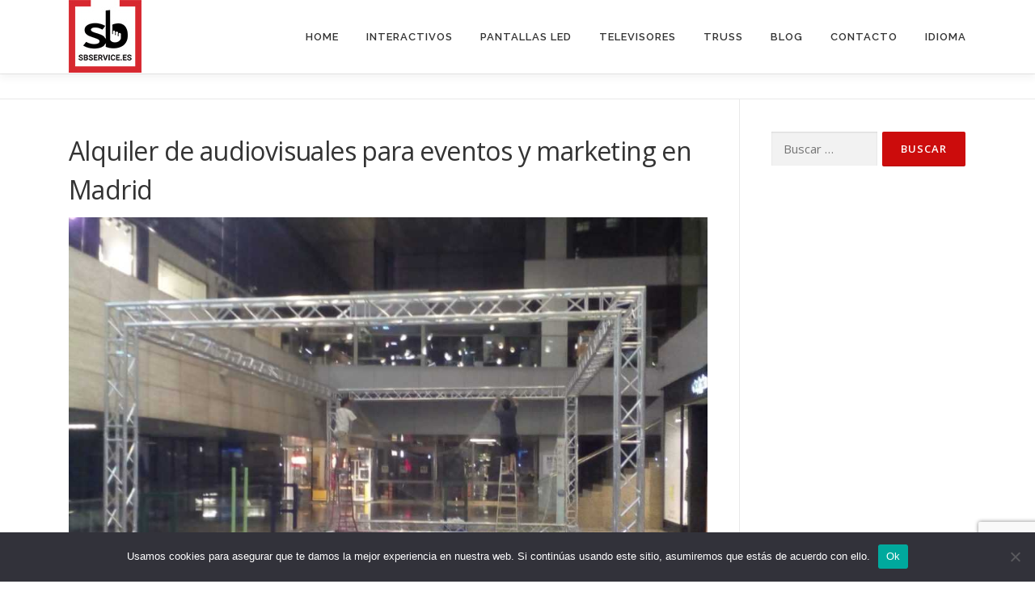

--- FILE ---
content_type: text/html; charset=UTF-8
request_url: https://sbservice.es/alquiler-audiovisuales-eventos-madrid/
body_size: 16954
content:
<!DOCTYPE html>
<html lang="es">
<head>
<meta charset="UTF-8">
<meta name="viewport" content="width=device-width, initial-scale=1">
<link rel="profile" href="http://gmpg.org/xfn/11">
<meta name='robots' content='index, follow, max-image-preview:large, max-snippet:-1, max-video-preview:-1' />

	<!-- This site is optimized with the Yoast SEO plugin v26.8 - https://yoast.com/product/yoast-seo-wordpress/ -->
	<title>Alquiler de audiovisuales y pantallas led para eventos en Madrid</title>
	<meta name="description" content="Contamos con un amplio catálogo de audiovisuales y pantallas led en alquiler en Madrid para ferias, eventos, marketing..." />
	<link rel="canonical" href="https://sbservice.es/alquiler-audiovisuales-eventos-madrid/" />
	<meta property="og:locale" content="es_ES" />
	<meta property="og:type" content="article" />
	<meta property="og:title" content="Alquiler de audiovisuales y pantallas led para eventos en Madrid" />
	<meta property="og:description" content="Contamos con un amplio catálogo de audiovisuales y pantallas led en alquiler en Madrid para ferias, eventos, marketing..." />
	<meta property="og:url" content="https://sbservice.es/alquiler-audiovisuales-eventos-madrid/" />
	<meta property="og:site_name" content="Alquiler de pantalla tactiles, truss negro, pantallas led y televisores" />
	<meta property="article:published_time" content="2021-09-01T17:26:34+00:00" />
	<meta property="article:modified_time" content="2025-12-30T11:00:56+00:00" />
	<meta property="og:image" content="https://sbservice.es/wp-content/uploads/2020/06/TrussSBService4-2.jpg" />
	<meta property="og:image:width" content="1600" />
	<meta property="og:image:height" content="1200" />
	<meta property="og:image:type" content="image/jpeg" />
	<meta name="author" content="SB service" />
	<meta name="twitter:card" content="summary_large_image" />
	<meta name="twitter:label1" content="Escrito por" />
	<meta name="twitter:data1" content="SB service" />
	<meta name="twitter:label2" content="Tiempo de lectura" />
	<meta name="twitter:data2" content="2 minutos" />
	<script type="application/ld+json" class="yoast-schema-graph">{"@context":"https://schema.org","@graph":[{"@type":"Article","@id":"https://sbservice.es/alquiler-audiovisuales-eventos-madrid/#article","isPartOf":{"@id":"https://sbservice.es/alquiler-audiovisuales-eventos-madrid/"},"author":{"name":"SB service","@id":"https://sbservice.es/#/schema/person/b7be997edbc1d28d758e25d05e7274bd"},"headline":"Alquiler de audiovisuales para eventos y marketing en Madrid","datePublished":"2021-09-01T17:26:34+00:00","dateModified":"2025-12-30T11:00:56+00:00","mainEntityOfPage":{"@id":"https://sbservice.es/alquiler-audiovisuales-eventos-madrid/"},"wordCount":383,"publisher":{"@id":"https://sbservice.es/#organization"},"image":{"@id":"https://sbservice.es/alquiler-audiovisuales-eventos-madrid/#primaryimage"},"thumbnailUrl":"https://sbservice.es/wp-content/uploads/2020/06/TrussSBService4-2.jpg","keywords":["Alquiler audiovisuales madrid","Alquiler pantallas leds","Alquiler televisores madrid","Alquiler truss madrid","Audiovisuales para eventos"],"articleSection":["Audiovisuales"],"inLanguage":"es"},{"@type":"WebPage","@id":"https://sbservice.es/alquiler-audiovisuales-eventos-madrid/","url":"https://sbservice.es/alquiler-audiovisuales-eventos-madrid/","name":"Alquiler de audiovisuales y pantallas led para eventos en Madrid","isPartOf":{"@id":"https://sbservice.es/#website"},"primaryImageOfPage":{"@id":"https://sbservice.es/alquiler-audiovisuales-eventos-madrid/#primaryimage"},"image":{"@id":"https://sbservice.es/alquiler-audiovisuales-eventos-madrid/#primaryimage"},"thumbnailUrl":"https://sbservice.es/wp-content/uploads/2020/06/TrussSBService4-2.jpg","datePublished":"2021-09-01T17:26:34+00:00","dateModified":"2025-12-30T11:00:56+00:00","description":"Contamos con un amplio catálogo de audiovisuales y pantallas led en alquiler en Madrid para ferias, eventos, marketing...","breadcrumb":{"@id":"https://sbservice.es/alquiler-audiovisuales-eventos-madrid/#breadcrumb"},"inLanguage":"es","potentialAction":[{"@type":"ReadAction","target":["https://sbservice.es/alquiler-audiovisuales-eventos-madrid/"]}]},{"@type":"ImageObject","inLanguage":"es","@id":"https://sbservice.es/alquiler-audiovisuales-eventos-madrid/#primaryimage","url":"https://sbservice.es/wp-content/uploads/2020/06/TrussSBService4-2.jpg","contentUrl":"https://sbservice.es/wp-content/uploads/2020/06/TrussSBService4-2.jpg","width":1600,"height":1200,"caption":"alquiler Audiovisuales Madrid eventos sb service"},{"@type":"BreadcrumbList","@id":"https://sbservice.es/alquiler-audiovisuales-eventos-madrid/#breadcrumb","itemListElement":[{"@type":"ListItem","position":1,"name":"Portada","item":"https://sbservice.es/"},{"@type":"ListItem","position":2,"name":"BLOG","item":"https://sbservice.es/blog/"},{"@type":"ListItem","position":3,"name":"Alquiler de audiovisuales para eventos y marketing en Madrid"}]},{"@type":"WebSite","@id":"https://sbservice.es/#website","url":"https://sbservice.es/","name":"Alquiler de pantallas led, interactivos, televisores y estructura truss","description":"Empresa especializada en el alquiler de pantalla led, interactivos táctiles, truss y televisores en Barcelona, Madrid...","publisher":{"@id":"https://sbservice.es/#organization"},"potentialAction":[{"@type":"SearchAction","target":{"@type":"EntryPoint","urlTemplate":"https://sbservice.es/?s={search_term_string}"},"query-input":{"@type":"PropertyValueSpecification","valueRequired":true,"valueName":"search_term_string"}}],"inLanguage":"es"},{"@type":"Organization","@id":"https://sbservice.es/#organization","name":"Alquiler de pantalla táctiles, pantallas led, estructura truss y televisores","url":"https://sbservice.es/","logo":{"@type":"ImageObject","inLanguage":"es","@id":"https://sbservice.es/#/schema/logo/image/","url":"https://sbservice.es/wp-content/uploads/2023/09/logo.jpg","contentUrl":"https://sbservice.es/wp-content/uploads/2023/09/logo.jpg","width":90,"height":90,"caption":"Alquiler de pantalla táctiles, pantallas led, estructura truss y televisores"},"image":{"@id":"https://sbservice.es/#/schema/logo/image/"},"sameAs":["https://www.instagram.com/sbservicealquiler/"]},{"@type":"Person","@id":"https://sbservice.es/#/schema/person/b7be997edbc1d28d758e25d05e7274bd","name":"SB service","image":{"@type":"ImageObject","inLanguage":"es","@id":"https://sbservice.es/#/schema/person/image/","url":"https://secure.gravatar.com/avatar/29757e16a13a75d786e0eb41fe9facd2b31e1c3b3841cae0f874e6d728a714cb?s=96&d=mm&r=g","contentUrl":"https://secure.gravatar.com/avatar/29757e16a13a75d786e0eb41fe9facd2b31e1c3b3841cae0f874e6d728a714cb?s=96&d=mm&r=g","caption":"SB service"},"url":"https://sbservice.es/author/sb-service/"}]}</script>
	<!-- / Yoast SEO plugin. -->


<link rel='dns-prefetch' href='//fonts.googleapis.com' />
<link rel="alternate" type="application/rss+xml" title="Alquiler de pantalla tactiles, truss negro, pantallas led y televisores &raquo; Feed" href="https://sbservice.es/feed/" />
<link rel="alternate" type="application/rss+xml" title="Alquiler de pantalla tactiles, truss negro, pantallas led y televisores &raquo; Feed de los comentarios" href="https://sbservice.es/comments/feed/" />
<link rel="alternate" title="oEmbed (JSON)" type="application/json+oembed" href="https://sbservice.es/wp-json/oembed/1.0/embed?url=https%3A%2F%2Fsbservice.es%2Falquiler-audiovisuales-eventos-madrid%2F" />
<link rel="alternate" title="oEmbed (XML)" type="text/xml+oembed" href="https://sbservice.es/wp-json/oembed/1.0/embed?url=https%3A%2F%2Fsbservice.es%2Falquiler-audiovisuales-eventos-madrid%2F&#038;format=xml" />
		<!-- This site uses the Google Analytics by ExactMetrics plugin v8.11.1 - Using Analytics tracking - https://www.exactmetrics.com/ -->
							<script src="//www.googletagmanager.com/gtag/js?id=G-4RT77RP8TS"  data-cfasync="false" data-wpfc-render="false" type="text/javascript" async></script>
			<script data-cfasync="false" data-wpfc-render="false" type="text/javascript">
				var em_version = '8.11.1';
				var em_track_user = true;
				var em_no_track_reason = '';
								var ExactMetricsDefaultLocations = {"page_location":"https:\/\/sbservice.es\/alquiler-audiovisuales-eventos-madrid\/"};
								if ( typeof ExactMetricsPrivacyGuardFilter === 'function' ) {
					var ExactMetricsLocations = (typeof ExactMetricsExcludeQuery === 'object') ? ExactMetricsPrivacyGuardFilter( ExactMetricsExcludeQuery ) : ExactMetricsPrivacyGuardFilter( ExactMetricsDefaultLocations );
				} else {
					var ExactMetricsLocations = (typeof ExactMetricsExcludeQuery === 'object') ? ExactMetricsExcludeQuery : ExactMetricsDefaultLocations;
				}

								var disableStrs = [
										'ga-disable-G-4RT77RP8TS',
									];

				/* Function to detect opted out users */
				function __gtagTrackerIsOptedOut() {
					for (var index = 0; index < disableStrs.length; index++) {
						if (document.cookie.indexOf(disableStrs[index] + '=true') > -1) {
							return true;
						}
					}

					return false;
				}

				/* Disable tracking if the opt-out cookie exists. */
				if (__gtagTrackerIsOptedOut()) {
					for (var index = 0; index < disableStrs.length; index++) {
						window[disableStrs[index]] = true;
					}
				}

				/* Opt-out function */
				function __gtagTrackerOptout() {
					for (var index = 0; index < disableStrs.length; index++) {
						document.cookie = disableStrs[index] + '=true; expires=Thu, 31 Dec 2099 23:59:59 UTC; path=/';
						window[disableStrs[index]] = true;
					}
				}

				if ('undefined' === typeof gaOptout) {
					function gaOptout() {
						__gtagTrackerOptout();
					}
				}
								window.dataLayer = window.dataLayer || [];

				window.ExactMetricsDualTracker = {
					helpers: {},
					trackers: {},
				};
				if (em_track_user) {
					function __gtagDataLayer() {
						dataLayer.push(arguments);
					}

					function __gtagTracker(type, name, parameters) {
						if (!parameters) {
							parameters = {};
						}

						if (parameters.send_to) {
							__gtagDataLayer.apply(null, arguments);
							return;
						}

						if (type === 'event') {
														parameters.send_to = exactmetrics_frontend.v4_id;
							var hookName = name;
							if (typeof parameters['event_category'] !== 'undefined') {
								hookName = parameters['event_category'] + ':' + name;
							}

							if (typeof ExactMetricsDualTracker.trackers[hookName] !== 'undefined') {
								ExactMetricsDualTracker.trackers[hookName](parameters);
							} else {
								__gtagDataLayer('event', name, parameters);
							}
							
						} else {
							__gtagDataLayer.apply(null, arguments);
						}
					}

					__gtagTracker('js', new Date());
					__gtagTracker('set', {
						'developer_id.dNDMyYj': true,
											});
					if ( ExactMetricsLocations.page_location ) {
						__gtagTracker('set', ExactMetricsLocations);
					}
										__gtagTracker('config', 'G-4RT77RP8TS', {"forceSSL":"true","link_attribution":"true"} );
										window.gtag = __gtagTracker;										(function () {
						/* https://developers.google.com/analytics/devguides/collection/analyticsjs/ */
						/* ga and __gaTracker compatibility shim. */
						var noopfn = function () {
							return null;
						};
						var newtracker = function () {
							return new Tracker();
						};
						var Tracker = function () {
							return null;
						};
						var p = Tracker.prototype;
						p.get = noopfn;
						p.set = noopfn;
						p.send = function () {
							var args = Array.prototype.slice.call(arguments);
							args.unshift('send');
							__gaTracker.apply(null, args);
						};
						var __gaTracker = function () {
							var len = arguments.length;
							if (len === 0) {
								return;
							}
							var f = arguments[len - 1];
							if (typeof f !== 'object' || f === null || typeof f.hitCallback !== 'function') {
								if ('send' === arguments[0]) {
									var hitConverted, hitObject = false, action;
									if ('event' === arguments[1]) {
										if ('undefined' !== typeof arguments[3]) {
											hitObject = {
												'eventAction': arguments[3],
												'eventCategory': arguments[2],
												'eventLabel': arguments[4],
												'value': arguments[5] ? arguments[5] : 1,
											}
										}
									}
									if ('pageview' === arguments[1]) {
										if ('undefined' !== typeof arguments[2]) {
											hitObject = {
												'eventAction': 'page_view',
												'page_path': arguments[2],
											}
										}
									}
									if (typeof arguments[2] === 'object') {
										hitObject = arguments[2];
									}
									if (typeof arguments[5] === 'object') {
										Object.assign(hitObject, arguments[5]);
									}
									if ('undefined' !== typeof arguments[1].hitType) {
										hitObject = arguments[1];
										if ('pageview' === hitObject.hitType) {
											hitObject.eventAction = 'page_view';
										}
									}
									if (hitObject) {
										action = 'timing' === arguments[1].hitType ? 'timing_complete' : hitObject.eventAction;
										hitConverted = mapArgs(hitObject);
										__gtagTracker('event', action, hitConverted);
									}
								}
								return;
							}

							function mapArgs(args) {
								var arg, hit = {};
								var gaMap = {
									'eventCategory': 'event_category',
									'eventAction': 'event_action',
									'eventLabel': 'event_label',
									'eventValue': 'event_value',
									'nonInteraction': 'non_interaction',
									'timingCategory': 'event_category',
									'timingVar': 'name',
									'timingValue': 'value',
									'timingLabel': 'event_label',
									'page': 'page_path',
									'location': 'page_location',
									'title': 'page_title',
									'referrer' : 'page_referrer',
								};
								for (arg in args) {
																		if (!(!args.hasOwnProperty(arg) || !gaMap.hasOwnProperty(arg))) {
										hit[gaMap[arg]] = args[arg];
									} else {
										hit[arg] = args[arg];
									}
								}
								return hit;
							}

							try {
								f.hitCallback();
							} catch (ex) {
							}
						};
						__gaTracker.create = newtracker;
						__gaTracker.getByName = newtracker;
						__gaTracker.getAll = function () {
							return [];
						};
						__gaTracker.remove = noopfn;
						__gaTracker.loaded = true;
						window['__gaTracker'] = __gaTracker;
					})();
									} else {
										console.log("");
					(function () {
						function __gtagTracker() {
							return null;
						}

						window['__gtagTracker'] = __gtagTracker;
						window['gtag'] = __gtagTracker;
					})();
									}
			</script>
							<!-- / Google Analytics by ExactMetrics -->
		<style id='wp-img-auto-sizes-contain-inline-css' type='text/css'>
img:is([sizes=auto i],[sizes^="auto," i]){contain-intrinsic-size:3000px 1500px}
/*# sourceURL=wp-img-auto-sizes-contain-inline-css */
</style>
<style id='wp-emoji-styles-inline-css' type='text/css'>

	img.wp-smiley, img.emoji {
		display: inline !important;
		border: none !important;
		box-shadow: none !important;
		height: 1em !important;
		width: 1em !important;
		margin: 0 0.07em !important;
		vertical-align: -0.1em !important;
		background: none !important;
		padding: 0 !important;
	}
/*# sourceURL=wp-emoji-styles-inline-css */
</style>
<link rel='stylesheet' id='wp-block-library-css' href='https://sbservice.es/wp-includes/css/dist/block-library/style.min.css?ver=6.9' type='text/css' media='all' />
<style id='wp-block-library-theme-inline-css' type='text/css'>
.wp-block-audio :where(figcaption){color:#555;font-size:13px;text-align:center}.is-dark-theme .wp-block-audio :where(figcaption){color:#ffffffa6}.wp-block-audio{margin:0 0 1em}.wp-block-code{border:1px solid #ccc;border-radius:4px;font-family:Menlo,Consolas,monaco,monospace;padding:.8em 1em}.wp-block-embed :where(figcaption){color:#555;font-size:13px;text-align:center}.is-dark-theme .wp-block-embed :where(figcaption){color:#ffffffa6}.wp-block-embed{margin:0 0 1em}.blocks-gallery-caption{color:#555;font-size:13px;text-align:center}.is-dark-theme .blocks-gallery-caption{color:#ffffffa6}:root :where(.wp-block-image figcaption){color:#555;font-size:13px;text-align:center}.is-dark-theme :root :where(.wp-block-image figcaption){color:#ffffffa6}.wp-block-image{margin:0 0 1em}.wp-block-pullquote{border-bottom:4px solid;border-top:4px solid;color:currentColor;margin-bottom:1.75em}.wp-block-pullquote :where(cite),.wp-block-pullquote :where(footer),.wp-block-pullquote__citation{color:currentColor;font-size:.8125em;font-style:normal;text-transform:uppercase}.wp-block-quote{border-left:.25em solid;margin:0 0 1.75em;padding-left:1em}.wp-block-quote cite,.wp-block-quote footer{color:currentColor;font-size:.8125em;font-style:normal;position:relative}.wp-block-quote:where(.has-text-align-right){border-left:none;border-right:.25em solid;padding-left:0;padding-right:1em}.wp-block-quote:where(.has-text-align-center){border:none;padding-left:0}.wp-block-quote.is-large,.wp-block-quote.is-style-large,.wp-block-quote:where(.is-style-plain){border:none}.wp-block-search .wp-block-search__label{font-weight:700}.wp-block-search__button{border:1px solid #ccc;padding:.375em .625em}:where(.wp-block-group.has-background){padding:1.25em 2.375em}.wp-block-separator.has-css-opacity{opacity:.4}.wp-block-separator{border:none;border-bottom:2px solid;margin-left:auto;margin-right:auto}.wp-block-separator.has-alpha-channel-opacity{opacity:1}.wp-block-separator:not(.is-style-wide):not(.is-style-dots){width:100px}.wp-block-separator.has-background:not(.is-style-dots){border-bottom:none;height:1px}.wp-block-separator.has-background:not(.is-style-wide):not(.is-style-dots){height:2px}.wp-block-table{margin:0 0 1em}.wp-block-table td,.wp-block-table th{word-break:normal}.wp-block-table :where(figcaption){color:#555;font-size:13px;text-align:center}.is-dark-theme .wp-block-table :where(figcaption){color:#ffffffa6}.wp-block-video :where(figcaption){color:#555;font-size:13px;text-align:center}.is-dark-theme .wp-block-video :where(figcaption){color:#ffffffa6}.wp-block-video{margin:0 0 1em}:root :where(.wp-block-template-part.has-background){margin-bottom:0;margin-top:0;padding:1.25em 2.375em}
/*# sourceURL=/wp-includes/css/dist/block-library/theme.min.css */
</style>
<style id='classic-theme-styles-inline-css' type='text/css'>
/*! This file is auto-generated */
.wp-block-button__link{color:#fff;background-color:#32373c;border-radius:9999px;box-shadow:none;text-decoration:none;padding:calc(.667em + 2px) calc(1.333em + 2px);font-size:1.125em}.wp-block-file__button{background:#32373c;color:#fff;text-decoration:none}
/*# sourceURL=/wp-includes/css/classic-themes.min.css */
</style>
<style id='global-styles-inline-css' type='text/css'>
:root{--wp--preset--aspect-ratio--square: 1;--wp--preset--aspect-ratio--4-3: 4/3;--wp--preset--aspect-ratio--3-4: 3/4;--wp--preset--aspect-ratio--3-2: 3/2;--wp--preset--aspect-ratio--2-3: 2/3;--wp--preset--aspect-ratio--16-9: 16/9;--wp--preset--aspect-ratio--9-16: 9/16;--wp--preset--color--black: #000000;--wp--preset--color--cyan-bluish-gray: #abb8c3;--wp--preset--color--white: #ffffff;--wp--preset--color--pale-pink: #f78da7;--wp--preset--color--vivid-red: #cf2e2e;--wp--preset--color--luminous-vivid-orange: #ff6900;--wp--preset--color--luminous-vivid-amber: #fcb900;--wp--preset--color--light-green-cyan: #7bdcb5;--wp--preset--color--vivid-green-cyan: #00d084;--wp--preset--color--pale-cyan-blue: #8ed1fc;--wp--preset--color--vivid-cyan-blue: #0693e3;--wp--preset--color--vivid-purple: #9b51e0;--wp--preset--gradient--vivid-cyan-blue-to-vivid-purple: linear-gradient(135deg,rgb(6,147,227) 0%,rgb(155,81,224) 100%);--wp--preset--gradient--light-green-cyan-to-vivid-green-cyan: linear-gradient(135deg,rgb(122,220,180) 0%,rgb(0,208,130) 100%);--wp--preset--gradient--luminous-vivid-amber-to-luminous-vivid-orange: linear-gradient(135deg,rgb(252,185,0) 0%,rgb(255,105,0) 100%);--wp--preset--gradient--luminous-vivid-orange-to-vivid-red: linear-gradient(135deg,rgb(255,105,0) 0%,rgb(207,46,46) 100%);--wp--preset--gradient--very-light-gray-to-cyan-bluish-gray: linear-gradient(135deg,rgb(238,238,238) 0%,rgb(169,184,195) 100%);--wp--preset--gradient--cool-to-warm-spectrum: linear-gradient(135deg,rgb(74,234,220) 0%,rgb(151,120,209) 20%,rgb(207,42,186) 40%,rgb(238,44,130) 60%,rgb(251,105,98) 80%,rgb(254,248,76) 100%);--wp--preset--gradient--blush-light-purple: linear-gradient(135deg,rgb(255,206,236) 0%,rgb(152,150,240) 100%);--wp--preset--gradient--blush-bordeaux: linear-gradient(135deg,rgb(254,205,165) 0%,rgb(254,45,45) 50%,rgb(107,0,62) 100%);--wp--preset--gradient--luminous-dusk: linear-gradient(135deg,rgb(255,203,112) 0%,rgb(199,81,192) 50%,rgb(65,88,208) 100%);--wp--preset--gradient--pale-ocean: linear-gradient(135deg,rgb(255,245,203) 0%,rgb(182,227,212) 50%,rgb(51,167,181) 100%);--wp--preset--gradient--electric-grass: linear-gradient(135deg,rgb(202,248,128) 0%,rgb(113,206,126) 100%);--wp--preset--gradient--midnight: linear-gradient(135deg,rgb(2,3,129) 0%,rgb(40,116,252) 100%);--wp--preset--font-size--small: 13px;--wp--preset--font-size--medium: 20px;--wp--preset--font-size--large: 36px;--wp--preset--font-size--x-large: 42px;--wp--preset--spacing--20: 0.44rem;--wp--preset--spacing--30: 0.67rem;--wp--preset--spacing--40: 1rem;--wp--preset--spacing--50: 1.5rem;--wp--preset--spacing--60: 2.25rem;--wp--preset--spacing--70: 3.38rem;--wp--preset--spacing--80: 5.06rem;--wp--preset--shadow--natural: 6px 6px 9px rgba(0, 0, 0, 0.2);--wp--preset--shadow--deep: 12px 12px 50px rgba(0, 0, 0, 0.4);--wp--preset--shadow--sharp: 6px 6px 0px rgba(0, 0, 0, 0.2);--wp--preset--shadow--outlined: 6px 6px 0px -3px rgb(255, 255, 255), 6px 6px rgb(0, 0, 0);--wp--preset--shadow--crisp: 6px 6px 0px rgb(0, 0, 0);}:where(.is-layout-flex){gap: 0.5em;}:where(.is-layout-grid){gap: 0.5em;}body .is-layout-flex{display: flex;}.is-layout-flex{flex-wrap: wrap;align-items: center;}.is-layout-flex > :is(*, div){margin: 0;}body .is-layout-grid{display: grid;}.is-layout-grid > :is(*, div){margin: 0;}:where(.wp-block-columns.is-layout-flex){gap: 2em;}:where(.wp-block-columns.is-layout-grid){gap: 2em;}:where(.wp-block-post-template.is-layout-flex){gap: 1.25em;}:where(.wp-block-post-template.is-layout-grid){gap: 1.25em;}.has-black-color{color: var(--wp--preset--color--black) !important;}.has-cyan-bluish-gray-color{color: var(--wp--preset--color--cyan-bluish-gray) !important;}.has-white-color{color: var(--wp--preset--color--white) !important;}.has-pale-pink-color{color: var(--wp--preset--color--pale-pink) !important;}.has-vivid-red-color{color: var(--wp--preset--color--vivid-red) !important;}.has-luminous-vivid-orange-color{color: var(--wp--preset--color--luminous-vivid-orange) !important;}.has-luminous-vivid-amber-color{color: var(--wp--preset--color--luminous-vivid-amber) !important;}.has-light-green-cyan-color{color: var(--wp--preset--color--light-green-cyan) !important;}.has-vivid-green-cyan-color{color: var(--wp--preset--color--vivid-green-cyan) !important;}.has-pale-cyan-blue-color{color: var(--wp--preset--color--pale-cyan-blue) !important;}.has-vivid-cyan-blue-color{color: var(--wp--preset--color--vivid-cyan-blue) !important;}.has-vivid-purple-color{color: var(--wp--preset--color--vivid-purple) !important;}.has-black-background-color{background-color: var(--wp--preset--color--black) !important;}.has-cyan-bluish-gray-background-color{background-color: var(--wp--preset--color--cyan-bluish-gray) !important;}.has-white-background-color{background-color: var(--wp--preset--color--white) !important;}.has-pale-pink-background-color{background-color: var(--wp--preset--color--pale-pink) !important;}.has-vivid-red-background-color{background-color: var(--wp--preset--color--vivid-red) !important;}.has-luminous-vivid-orange-background-color{background-color: var(--wp--preset--color--luminous-vivid-orange) !important;}.has-luminous-vivid-amber-background-color{background-color: var(--wp--preset--color--luminous-vivid-amber) !important;}.has-light-green-cyan-background-color{background-color: var(--wp--preset--color--light-green-cyan) !important;}.has-vivid-green-cyan-background-color{background-color: var(--wp--preset--color--vivid-green-cyan) !important;}.has-pale-cyan-blue-background-color{background-color: var(--wp--preset--color--pale-cyan-blue) !important;}.has-vivid-cyan-blue-background-color{background-color: var(--wp--preset--color--vivid-cyan-blue) !important;}.has-vivid-purple-background-color{background-color: var(--wp--preset--color--vivid-purple) !important;}.has-black-border-color{border-color: var(--wp--preset--color--black) !important;}.has-cyan-bluish-gray-border-color{border-color: var(--wp--preset--color--cyan-bluish-gray) !important;}.has-white-border-color{border-color: var(--wp--preset--color--white) !important;}.has-pale-pink-border-color{border-color: var(--wp--preset--color--pale-pink) !important;}.has-vivid-red-border-color{border-color: var(--wp--preset--color--vivid-red) !important;}.has-luminous-vivid-orange-border-color{border-color: var(--wp--preset--color--luminous-vivid-orange) !important;}.has-luminous-vivid-amber-border-color{border-color: var(--wp--preset--color--luminous-vivid-amber) !important;}.has-light-green-cyan-border-color{border-color: var(--wp--preset--color--light-green-cyan) !important;}.has-vivid-green-cyan-border-color{border-color: var(--wp--preset--color--vivid-green-cyan) !important;}.has-pale-cyan-blue-border-color{border-color: var(--wp--preset--color--pale-cyan-blue) !important;}.has-vivid-cyan-blue-border-color{border-color: var(--wp--preset--color--vivid-cyan-blue) !important;}.has-vivid-purple-border-color{border-color: var(--wp--preset--color--vivid-purple) !important;}.has-vivid-cyan-blue-to-vivid-purple-gradient-background{background: var(--wp--preset--gradient--vivid-cyan-blue-to-vivid-purple) !important;}.has-light-green-cyan-to-vivid-green-cyan-gradient-background{background: var(--wp--preset--gradient--light-green-cyan-to-vivid-green-cyan) !important;}.has-luminous-vivid-amber-to-luminous-vivid-orange-gradient-background{background: var(--wp--preset--gradient--luminous-vivid-amber-to-luminous-vivid-orange) !important;}.has-luminous-vivid-orange-to-vivid-red-gradient-background{background: var(--wp--preset--gradient--luminous-vivid-orange-to-vivid-red) !important;}.has-very-light-gray-to-cyan-bluish-gray-gradient-background{background: var(--wp--preset--gradient--very-light-gray-to-cyan-bluish-gray) !important;}.has-cool-to-warm-spectrum-gradient-background{background: var(--wp--preset--gradient--cool-to-warm-spectrum) !important;}.has-blush-light-purple-gradient-background{background: var(--wp--preset--gradient--blush-light-purple) !important;}.has-blush-bordeaux-gradient-background{background: var(--wp--preset--gradient--blush-bordeaux) !important;}.has-luminous-dusk-gradient-background{background: var(--wp--preset--gradient--luminous-dusk) !important;}.has-pale-ocean-gradient-background{background: var(--wp--preset--gradient--pale-ocean) !important;}.has-electric-grass-gradient-background{background: var(--wp--preset--gradient--electric-grass) !important;}.has-midnight-gradient-background{background: var(--wp--preset--gradient--midnight) !important;}.has-small-font-size{font-size: var(--wp--preset--font-size--small) !important;}.has-medium-font-size{font-size: var(--wp--preset--font-size--medium) !important;}.has-large-font-size{font-size: var(--wp--preset--font-size--large) !important;}.has-x-large-font-size{font-size: var(--wp--preset--font-size--x-large) !important;}
:where(.wp-block-post-template.is-layout-flex){gap: 1.25em;}:where(.wp-block-post-template.is-layout-grid){gap: 1.25em;}
:where(.wp-block-term-template.is-layout-flex){gap: 1.25em;}:where(.wp-block-term-template.is-layout-grid){gap: 1.25em;}
:where(.wp-block-columns.is-layout-flex){gap: 2em;}:where(.wp-block-columns.is-layout-grid){gap: 2em;}
:root :where(.wp-block-pullquote){font-size: 1.5em;line-height: 1.6;}
/*# sourceURL=global-styles-inline-css */
</style>
<link rel='stylesheet' id='contact-form-7-css' href='https://sbservice.es/wp-content/plugins/contact-form-7/includes/css/styles.css?ver=6.1.4' type='text/css' media='all' />
<link rel='stylesheet' id='cookie-notice-front-css' href='https://sbservice.es/wp-content/plugins/cookie-notice/css/front.min.css?ver=2.5.11' type='text/css' media='all' />
<link rel='stylesheet' id='onepress-animate-css' href='https://sbservice.es/wp-content/themes/onepress/assets/css/animate.min.css?ver=2.3.16' type='text/css' media='all' />
<link rel='stylesheet' id='onepress-fa-css' href='https://sbservice.es/wp-content/themes/onepress/assets/fontawesome-v6/css/all.min.css?ver=6.5.1' type='text/css' media='all' />
<link rel='stylesheet' id='onepress-bootstrap-css' href='https://sbservice.es/wp-content/themes/onepress/assets/css/bootstrap.min.css?ver=2.3.16' type='text/css' media='all' />
<link rel='stylesheet' id='onepress-style-css' href='https://sbservice.es/wp-content/themes/onepress/style.css?ver=6.9' type='text/css' media='all' />
<style id='onepress-style-inline-css' type='text/css'>
#main .video-section section.hero-slideshow-wrapper{background:transparent}.hero-slideshow-wrapper:after{position:absolute;top:0px;left:0px;width:100%;height:100%;background-color:rgba(0,0,0,0.3);display:block;content:""}#parallax-hero .jarallax-container .parallax-bg:before{background-color:rgba(0,0,0,0.3)}.body-desktop .parallax-hero .hero-slideshow-wrapper:after{display:none!important}#parallax-hero>.parallax-bg::before{background-color:rgba(0,0,0,0.3);opacity:1}.body-desktop .parallax-hero .hero-slideshow-wrapper:after{display:none!important}a,.screen-reader-text:hover,.screen-reader-text:active,.screen-reader-text:focus,.header-social a,.onepress-menu a:hover,.onepress-menu ul li a:hover,.onepress-menu li.onepress-current-item>a,.onepress-menu ul li.current-menu-item>a,.onepress-menu>li a.menu-actived,.onepress-menu.onepress-menu-mobile li.onepress-current-item>a,.site-footer a,.site-footer .footer-social a:hover,.site-footer .btt a:hover,.highlight,#comments .comment .comment-wrapper .comment-meta .comment-time:hover,#comments .comment .comment-wrapper .comment-meta .comment-reply-link:hover,#comments .comment .comment-wrapper .comment-meta .comment-edit-link:hover,.btn-theme-primary-outline,.sidebar .widget a:hover,.section-services .service-item .service-image i,.counter_item .counter__number,.team-member .member-thumb .member-profile a:hover,.icon-background-default{color:#cc0c0c}input[type="reset"],input[type="submit"],input[type="submit"],input[type="reset"]:hover,input[type="submit"]:hover,input[type="submit"]:hover .nav-links a:hover,.btn-theme-primary,.btn-theme-primary-outline:hover,.section-testimonials .card-theme-primary,.woocommerce #respond input#submit,.woocommerce a.button,.woocommerce button.button,.woocommerce input.button,.woocommerce button.button.alt,.pirate-forms-submit-button,.pirate-forms-submit-button:hover,input[type="reset"],input[type="submit"],input[type="submit"],.pirate-forms-submit-button,.contact-form div.wpforms-container-full .wpforms-form .wpforms-submit,.contact-form div.wpforms-container-full .wpforms-form .wpforms-submit:hover,.nav-links a:hover,.nav-links a.current,.nav-links .page-numbers:hover,.nav-links .page-numbers.current{background:#cc0c0c}.btn-theme-primary-outline,.btn-theme-primary-outline:hover,.pricing__item:hover,.section-testimonials .card-theme-primary,.entry-content blockquote{border-color:#cc0c0c}#footer-widgets{color:#3d3d3d;background-color:#e4e4e4}#footer-widgets .widget-title{color:#cc0c0c}#footer-widgets .sidebar .widget a{color:#3d3d3d}.gallery-carousel .g-item{padding:0px 10px}.gallery-carousel-wrap{margin-left:-10px;margin-right:-10px}.gallery-grid .g-item,.gallery-masonry .g-item .inner{padding:10px}.gallery-grid-wrap,.gallery-masonry-wrap{margin-left:-10px;margin-right:-10px}.gallery-justified-wrap{margin-left:-20px;margin-right:-20px}
/*# sourceURL=onepress-style-inline-css */
</style>
<link rel='stylesheet' id='onepress-gallery-lightgallery-css' href='https://sbservice.es/wp-content/themes/onepress/assets/css/lightgallery.css?ver=6.9' type='text/css' media='all' />
<link rel='stylesheet' id='chld_thm_cfg_child-css' href='https://sbservice.es/wp-content/themes/onepress-child/style.css?ver=2.2.4.1583742340' type='text/css' media='all' />
<link rel='stylesheet' id='onepress-fonts-css' href='https://fonts.googleapis.com/css?family=Raleway%3A400%2C500%2C600%2C700%2C300%2C100%2C800%2C900%7COpen+Sans%3A400%2C300%2C300italic%2C400italic%2C600%2C600italic%2C700%2C700italic&#038;subset=latin%2Clatin-ext&#038;display=swap&#038;ver=2.3.16' type='text/css' media='all' />
<link rel='stylesheet' id='onepress-fa-shims-css' href='https://sbservice.es/wp-content/themes/onepress/assets/fontawesome-v6/css/v4-shims.min.css?ver=6.5.1' type='text/css' media='all' />
<script type="text/javascript" src="https://sbservice.es/wp-content/plugins/google-analytics-dashboard-for-wp/assets/js/frontend-gtag.min.js?ver=8.11.1" id="exactmetrics-frontend-script-js" async="async" data-wp-strategy="async"></script>
<script data-cfasync="false" data-wpfc-render="false" type="text/javascript" id='exactmetrics-frontend-script-js-extra'>/* <![CDATA[ */
var exactmetrics_frontend = {"js_events_tracking":"true","download_extensions":"doc,pdf,ppt,zip,xls,docx,pptx,xlsx","inbound_paths":"[{\"path\":\"\\\/go\\\/\",\"label\":\"affiliate\"},{\"path\":\"\\\/recommend\\\/\",\"label\":\"affiliate\"}]","home_url":"https:\/\/sbservice.es","hash_tracking":"false","v4_id":"G-4RT77RP8TS"};/* ]]> */
</script>
<script type="text/javascript" id="cookie-notice-front-js-before">
/* <![CDATA[ */
var cnArgs = {"ajaxUrl":"https:\/\/sbservice.es\/wp-admin\/admin-ajax.php","nonce":"2f7f568acf","hideEffect":"fade","position":"bottom","onScroll":false,"onScrollOffset":100,"onClick":false,"cookieName":"cookie_notice_accepted","cookieTime":2592000,"cookieTimeRejected":2592000,"globalCookie":false,"redirection":false,"cache":true,"revokeCookies":false,"revokeCookiesOpt":"automatic"};

//# sourceURL=cookie-notice-front-js-before
/* ]]> */
</script>
<script type="text/javascript" src="https://sbservice.es/wp-content/plugins/cookie-notice/js/front.min.js?ver=2.5.11" id="cookie-notice-front-js"></script>
<script type="text/javascript" src="https://sbservice.es/wp-includes/js/jquery/jquery.min.js?ver=3.7.1" id="jquery-core-js"></script>
<script type="text/javascript" src="https://sbservice.es/wp-includes/js/jquery/jquery-migrate.min.js?ver=3.4.1" id="jquery-migrate-js"></script>
<link rel="https://api.w.org/" href="https://sbservice.es/wp-json/" /><link rel="alternate" title="JSON" type="application/json" href="https://sbservice.es/wp-json/wp/v2/posts/11213" /><link rel="EditURI" type="application/rsd+xml" title="RSD" href="https://sbservice.es/xmlrpc.php?rsd" />
<meta name="generator" content="WordPress 6.9" />
<link rel='shortlink' href='https://sbservice.es/?p=11213' />
<meta name="generator" content="Elementor 3.34.2; features: additional_custom_breakpoints; settings: css_print_method-external, google_font-enabled, font_display-auto">
			<style>
				.e-con.e-parent:nth-of-type(n+4):not(.e-lazyloaded):not(.e-no-lazyload),
				.e-con.e-parent:nth-of-type(n+4):not(.e-lazyloaded):not(.e-no-lazyload) * {
					background-image: none !important;
				}
				@media screen and (max-height: 1024px) {
					.e-con.e-parent:nth-of-type(n+3):not(.e-lazyloaded):not(.e-no-lazyload),
					.e-con.e-parent:nth-of-type(n+3):not(.e-lazyloaded):not(.e-no-lazyload) * {
						background-image: none !important;
					}
				}
				@media screen and (max-height: 640px) {
					.e-con.e-parent:nth-of-type(n+2):not(.e-lazyloaded):not(.e-no-lazyload),
					.e-con.e-parent:nth-of-type(n+2):not(.e-lazyloaded):not(.e-no-lazyload) * {
						background-image: none !important;
					}
				}
			</style>
			<link rel="icon" href="https://sbservice.es/wp-content/uploads/2020/06/favicon.jpg" sizes="32x32" />
<link rel="icon" href="https://sbservice.es/wp-content/uploads/2020/06/favicon.jpg" sizes="192x192" />
<link rel="apple-touch-icon" href="https://sbservice.es/wp-content/uploads/2020/06/favicon.jpg" />
<meta name="msapplication-TileImage" content="https://sbservice.es/wp-content/uploads/2020/06/favicon.jpg" />
		<style type="text/css" id="wp-custom-css">
			.site-branding{
	margin-bottom:-58px
}

.site-header {
    line-height: 91px;
}		</style>
		</head>

<body class="wp-singular post-template-default single single-post postid-11213 single-format-standard wp-custom-logo wp-theme-onepress wp-child-theme-onepress-child cookies-not-set elementor-default elementor-kit-8">
<div id="page" class="hfeed site">
	<a class="skip-link screen-reader-text" href="#content">Saltar al contenido</a>
	<div id="header-section" class="h-on-top no-transparent">		<header id="masthead" class="site-header header-contained is-sticky no-scroll no-t h-on-top" role="banner">
			<div class="container">
				<div class="site-branding">
					<div class="site-brand-inner has-logo-img no-desc"><div class="site-logo-div"><a href="https://sbservice.es/" class="custom-logo-link  no-t-logo" rel="home" itemprop="url"><img width="90" height="90" src="https://sbservice.es/wp-content/uploads/2023/09/logo.jpg" class="custom-logo" alt="Alquiler de pantalla tactiles, truss negro, pantallas led y televisores" itemprop="logo" decoding="async" /></a></div></div>				</div>
				<div class="header-right-wrapper">
					<a href="#0" id="nav-toggle">Menú<span></span></a>
					<nav id="site-navigation" class="main-navigation" role="navigation">
						<ul class="onepress-menu">
							<li id="menu-item-83" class="menu-item menu-item-type-post_type menu-item-object-page menu-item-home menu-item-83"><a href="https://sbservice.es/">HOME</a></li>
<li id="menu-item-82" class="menu-item menu-item-type-post_type menu-item-object-page menu-item-has-children menu-item-82"><a href="https://sbservice.es/interactivos-tactiles/">INTERACTIVOS</a>
<ul class="sub-menu">
	<li id="menu-item-2978" class="menu-item menu-item-type-post_type menu-item-object-page menu-item-2978"><a href="https://sbservice.es/smartphone-gigante/">FORMA SMARTPHONE 4K</a></li>
	<li id="menu-item-35525" class="menu-item menu-item-type-post_type menu-item-object-page menu-item-35525"><a href="https://sbservice.es/totems-tactiles-interactivos/">TÓTEM TÁCTIL 4K</a></li>
	<li id="menu-item-2977" class="menu-item menu-item-type-post_type menu-item-object-page menu-item-2977"><a href="https://sbservice.es/totem-exterior-tactil/">TÓTEM EXTERIOR 4K</a></li>
	<li id="menu-item-35571" class="menu-item menu-item-type-post_type menu-item-object-page menu-item-35571"><a href="https://sbservice.es/alquiler-kioscos-tactiles/">KIOSCOS TÁCTILES 4K</a></li>
	<li id="menu-item-2974" class="menu-item menu-item-type-post_type menu-item-object-page menu-item-2974"><a href="https://sbservice.es/pantallas-tactiles/">PANTALLAS TÁCTILES</a></li>
	<li id="menu-item-2975" class="menu-item menu-item-type-post_type menu-item-object-page menu-item-2975"><a href="https://sbservice.es/mesas-tactiles/">MESAS TÁCTILES</a></li>
	<li id="menu-item-12045" class="menu-item menu-item-type-post_type menu-item-object-page menu-item-12045"><a href="https://sbservice.es/fotomaton-self-box-eventos/">FOTOMATÓN /SELF-BOX</a></li>
	<li id="menu-item-3222" class="menu-item menu-item-type-post_type menu-item-object-page menu-item-3222"><a href="https://sbservice.es/aplicaciones/">APPS</a></li>
</ul>
</li>
<li id="menu-item-2986" class="menu-item menu-item-type-post_type menu-item-object-page menu-item-has-children menu-item-2986"><a href="https://sbservice.es/pantallas-led-alquiler/">PANTALLAS LED</a>
<ul class="sub-menu">
	<li id="menu-item-17823" class="menu-item menu-item-type-post_type menu-item-object-page menu-item-17823"><a href="https://sbservice.es/pantallas-led-barcelona/">Pantallas LED Barcelona</a></li>
	<li id="menu-item-17824" class="menu-item menu-item-type-post_type menu-item-object-page menu-item-17824"><a href="https://sbservice.es/alquiler-pantallas-led-madrid/">Pantallas LED Madrid</a></li>
	<li id="menu-item-33910" class="menu-item menu-item-type-post_type menu-item-object-page menu-item-33910"><a href="https://sbservice.es/alquiler-pantallas-led-valencia/">Pantallas LED Valencia</a></li>
	<li id="menu-item-19873" class="menu-item menu-item-type-post_type menu-item-object-page menu-item-19873"><a href="https://sbservice.es/pantallas-led-circular/">Pantallas LED Circular</a></li>
	<li id="menu-item-19926" class="menu-item menu-item-type-post_type menu-item-object-page menu-item-19926"><a href="https://sbservice.es/pantallas-led-exterior/">Pantallas LED Exterior</a></li>
	<li id="menu-item-28340" class="menu-item menu-item-type-post_type menu-item-object-page menu-item-28340"><a href="https://sbservice.es/pantallas-led-cubo/">Pantallas LED Cubo</a></li>
</ul>
</li>
<li id="menu-item-35476" class="menu-item menu-item-type-post_type menu-item-object-page menu-item-has-children menu-item-35476"><a href="https://sbservice.es/alquiler-televisores/">TELEVISORES</a>
<ul class="sub-menu">
	<li id="menu-item-32441" class="menu-item menu-item-type-post_type menu-item-object-page menu-item-32441"><a href="https://sbservice.es/alquiler-televisores-98/">TELEVISORES 98″</a></li>
	<li id="menu-item-33096" class="menu-item menu-item-type-post_type menu-item-object-page menu-item-33096"><a href="https://sbservice.es/televisores-85-alquiler/">TELEVISORES 85″</a></li>
	<li id="menu-item-33535" class="menu-item menu-item-type-post_type menu-item-object-page menu-item-33535"><a href="https://sbservice.es/televisores-75-alquiler/">TELEVISORES 75″</a></li>
	<li id="menu-item-33597" class="menu-item menu-item-type-post_type menu-item-object-page menu-item-33597"><a href="https://sbservice.es/televisores-65-alquiler/">TELEVISORES 65″</a></li>
</ul>
</li>
<li id="menu-item-19972" class="menu-item menu-item-type-post_type menu-item-object-page menu-item-has-children menu-item-19972"><a href="https://sbservice.es/estructura-truss/">TRUSS</a>
<ul class="sub-menu">
	<li id="menu-item-2997" class="menu-item menu-item-type-post_type menu-item-object-page menu-item-2997"><a href="https://sbservice.es/truss-cuadrado/">TRUSS CUADRADO</a></li>
	<li id="menu-item-2996" class="menu-item menu-item-type-post_type menu-item-object-page menu-item-2996"><a href="https://sbservice.es/truss-circular/">TRUSS CIRCULAR</a></li>
	<li id="menu-item-28469" class="menu-item menu-item-type-post_type menu-item-object-page menu-item-28469"><a href="https://sbservice.es/estructura-truss-barcelona/">TRUSS BARCELONA</a></li>
	<li id="menu-item-28538" class="menu-item menu-item-type-post_type menu-item-object-page menu-item-28538"><a href="https://sbservice.es/estructura-truss-madrid/">TRUSS MADRID</a></li>
	<li id="menu-item-32440" class="menu-item menu-item-type-post_type menu-item-object-page menu-item-32440"><a href="https://sbservice.es/alquiler-truss-negro/">TRUSS NEGRO</a></li>
</ul>
</li>
<li id="menu-item-91" class="menu-item menu-item-type-post_type menu-item-object-page current_page_parent menu-item-91"><a href="https://sbservice.es/blog/">BLOG</a></li>
<li id="menu-item-5015" class="menu-item menu-item-type-post_type menu-item-object-page menu-item-5015"><a href="https://sbservice.es/contacto/">CONTACTO</a></li>
<li id="menu-item-11602" class="menu-item menu-item-type-custom menu-item-object-custom menu-item-has-children menu-item-11602"><a href="#">IDIOMA</a>
<ul class="sub-menu">
	<li id="menu-item-11603" class="menu-item menu-item-type-custom menu-item-object-custom menu-item-11603"><a href="https://sbservice.fr/">FRANCÉS</a></li>
	<li id="menu-item-11604" class="menu-item menu-item-type-custom menu-item-object-custom menu-item-11604"><a href="https://www.sbservice.info/">INGLÉS</a></li>
	<li id="menu-item-13626" class="menu-item menu-item-type-custom menu-item-object-custom menu-item-13626"><a href="https://www.sbservice.cat/">CATALÁN</a></li>
</ul>
</li>
						</ul>
					</nav>

				</div>
			</div>
		</header>
		</div>
	<div id="content" class="site-content">

					<div class="breadcrumbs">
				<div class="container">
									</div>
			</div>
			
		<div id="content-inside" class="container right-sidebar">
			<div id="primary" class="content-area">
				<main id="main" class="site-main" role="main">

				
					<article id="post-11213" class="post-11213 post type-post status-publish format-standard has-post-thumbnail hentry category-alquiler_audiovisuales_audiovisual_rental_lloguer_ tag-alquiler-audiovisuales-madrid tag-alquiler-pantallas-leds tag-alquiler-televisores-madrid tag-alquiler-truss-madrid tag-audiovisuales-para-eventos">
	<header class="entry-header">
		<h1 class="entry-title">Alquiler de audiovisuales para eventos y marketing en Madrid</h1>        	</header>

            <div class="entry-thumbnail">
            <img fetchpriority="high" width="800" height="600" src="https://sbservice.es/wp-content/uploads/2020/06/TrussSBService4-2-1024x768.jpg" class="attachment-large size-large wp-post-image" alt="alquiler Audiovisuales Madrid eventos sb service" decoding="async" srcset="https://sbservice.es/wp-content/uploads/2020/06/TrussSBService4-2-1024x768.jpg 1024w, https://sbservice.es/wp-content/uploads/2020/06/TrussSBService4-2-300x225.jpg 300w, https://sbservice.es/wp-content/uploads/2020/06/TrussSBService4-2-768x576.jpg 768w, https://sbservice.es/wp-content/uploads/2020/06/TrussSBService4-2-1536x1152.jpg 1536w, https://sbservice.es/wp-content/uploads/2020/06/TrussSBService4-2.jpg 1600w" sizes="(max-width: 800px) 100vw, 800px" />        </div>
    
	<div class="entry-content">
		<p>SB Service, como especialistas en el<strong> alquiler de audiovisuales en Madrid para eventos,</strong> conocemos la gran importancia de los audiovisuales para convenciones, reuniones, ferias, conferencias, campañas de marketing, stands…</p>
<h2>Catálogo de audiovisuales en alquiler para Madrid</h2>
<ul>
<li><strong>Pantallas video wall led :</strong> pantalla de gran formato de interior y exterior. Contamos con Led Wall con pitch de p3.9 a p2.8. Creando pantallas desde 2 x 1.5 m a 4.5 x 2.5 m.</li>
<li><strong>Video Wall</strong>: Video wall de 2 x 2m o de 3 x 3m con y sin matriz.</li>
<li><strong>Televisores o Smart TV:</strong> alquiler de televisores. Contamos de 32, 43, 50, 55, 60, 65, 70, 75 y 80 pulgadas, para pared o con soporte con ruedas.</li>
<li><strong>Truss:</strong> contamos con truss negro, truss cuadrado y truss redondo en alquiler para eventos en Madrid. Pudiendo crear la forma que desee. Conseguir el espacio efímero que desee.</li>
</ul>
<p>Nuestra amplia variedad de audiovisuales en alquiler para Madrid le permitirá el espacio ideal para mostrar la información, servicios y productos de su empresa en eventos corporativos.</p>
<h2>Interactivos táctiles en alquiler para Madrid</h2>
<p>Hablamos de tecnología interactiva y táctil. Disponemos de equipos de última generación como son las pantallas, tótem interactivo de exterior, tótem de interior vertical y horizontal, kioscos y mesas táctiles. Todos los dispositivos táctiles están formados por pantallas táctiles 4k, con ordenador y Wi-Fi incorporado.</p>
<p>En los últimos años hemos experimentado un aumento de los interactivos táctiles en todo tipo de sectores, como <strong>turismo, campañas de marketing, centros comerciales, eventos deportivos, publicidad, hoteles, ferias</strong> y todo tipo de eventos al exterior en España, siendo una de las principales comunidades que solicitan estos tipos de dispositivos táctiles, la comunidad de Madrid.</p>
<p>Ofrecemos el <strong>servicio de alquiler de audiovisuales e interactivos táctiles en Madrid</strong> para todo tipo de eventos. En nuestros años de experiencia hemos participado en ferias y congresos como FITUR, Salón Gourmets, Semana de la educación, Eco Living Iberia, MOMAD, 100 x 100 mascota, Fruit Attraction, Fresh food logistics, Infarma…</p>
<p>Visite nuestro apartado de <a href="https://sbservice.es/alquiler-televisores/">televisores,</a> <a href="https://sbservice.es/estructura-truss/">estructura truss</a> y <a href="https://sbservice.es/pantallas-led-alquiler/">pantallas led</a> para observar nuestros materiales audiovisuales en alquiler para Madrid. Le haremos llegar un presupuesto adaptado a sus necesidades y tipo de eventos. En <a href="https://www.instagram.com/sbservicealquiler/">Instagram</a> o <a href="https://www.youtube.com/channel/UCABBniruSvwW0B_TDzsF-RA?view_as=subscriber">Youtube</a> podrá conocer nuestros últimos montajes y alquileres.</p>
			</div>
    </article>


					
				
				</main>
			</div>

                            
<div id="secondary" class="widget-area sidebar" role="complementary">
	<aside id="search-2" class="widget widget_search"><form role="search" method="get" class="search-form" action="https://sbservice.es/">
				<label>
					<span class="screen-reader-text">Buscar:</span>
					<input type="search" class="search-field" placeholder="Buscar &hellip;" value="" name="s" />
				</label>
				<input type="submit" class="search-submit" value="Buscar" />
			</form></aside></div>
            
		</div>
	</div>

	<footer id="colophon" class="site-footer" role="contentinfo">
						<div id="footer-widgets" class="footer-widgets section-padding ">
					<div class="container">
						<div class="row">
																<div id="footer-1" class="col-md-4 col-sm-12 footer-column widget-area sidebar" role="complementary">
										<aside id="custom_html-3" class="widget_text footer-widget widget widget_custom_html"><h2 class="widget-title">Contacto</h2><div class="textwidget custom-html-widget">Av. Dolça de Provença, 20, Local 4, 08629.<br> Torrelles de Llobregat, Barcelona<br>
Teléfono: (+34) 93 634 06 67 <br>
Móvil: (+34) 637 45 72 82<br>
Email: info@sbservice.es</div></aside>									</div>
																<div id="footer-2" class="col-md-4 col-sm-12 footer-column widget-area sidebar" role="complementary">
										<aside id="custom_html-5" class="widget_text footer-widget widget widget_custom_html"><h2 class="widget-title">Empresa</h2><div class="textwidget custom-html-widget">Especialistas en el alquiler de pantallas leds, dispositivos táctiles, estructura truss y televisiones para eventos, ferias y Marketing. Desde 1.987 ofreciendo servicios de alquiler de audiovisuales e interactivos en Barcelona, Madrid, Valencia, Bilbao, Zaragoza...</div></aside>									</div>
																<div id="footer-3" class="col-md-4 col-sm-12 footer-column widget-area sidebar" role="complementary">
										<aside id="block-5" class="footer-widget widget widget_block"><h2 class="widget-title">DE INTERES</h2>
<p>
<a href="https://sbservice.es/ley-de-cookies/">Ley de Cookies</a>
</p>
<p>
<a href="https://sbservice.es/aviso-legal/">Aviso Legal</a>
</p>
<p>
<a href="https://sbservice.es/politica-de-privacidad/">Política de Privacidad</a>
</p>
<p>

<a href="https://www.busco1stand.com">Busco1Stand</a>
</p></aside><aside id="block-3" class="footer-widget widget widget_block">
<ul class="wp-block-social-links has-large-icon-size is-layout-flex wp-block-social-links-is-layout-flex"><li class="wp-social-link wp-social-link-instagram has-vivid-red-background-color wp-block-social-link"><a href="https://www.instagram.com/sbservicealquiler/" class="wp-block-social-link-anchor"><svg width="24" height="24" viewBox="0 0 24 24" version="1.1" xmlns="http://www.w3.org/2000/svg" aria-hidden="true" focusable="false"><path d="M12,4.622c2.403,0,2.688,0.009,3.637,0.052c0.877,0.04,1.354,0.187,1.671,0.31c0.42,0.163,0.72,0.358,1.035,0.673 c0.315,0.315,0.51,0.615,0.673,1.035c0.123,0.317,0.27,0.794,0.31,1.671c0.043,0.949,0.052,1.234,0.052,3.637 s-0.009,2.688-0.052,3.637c-0.04,0.877-0.187,1.354-0.31,1.671c-0.163,0.42-0.358,0.72-0.673,1.035 c-0.315,0.315-0.615,0.51-1.035,0.673c-0.317,0.123-0.794,0.27-1.671,0.31c-0.949,0.043-1.233,0.052-3.637,0.052 s-2.688-0.009-3.637-0.052c-0.877-0.04-1.354-0.187-1.671-0.31c-0.42-0.163-0.72-0.358-1.035-0.673 c-0.315-0.315-0.51-0.615-0.673-1.035c-0.123-0.317-0.27-0.794-0.31-1.671C4.631,14.688,4.622,14.403,4.622,12 s0.009-2.688,0.052-3.637c0.04-0.877,0.187-1.354,0.31-1.671c0.163-0.42,0.358-0.72,0.673-1.035 c0.315-0.315,0.615-0.51,1.035-0.673c0.317-0.123,0.794-0.27,1.671-0.31C9.312,4.631,9.597,4.622,12,4.622 M12,3 C9.556,3,9.249,3.01,8.289,3.054C7.331,3.098,6.677,3.25,6.105,3.472C5.513,3.702,5.011,4.01,4.511,4.511 c-0.5,0.5-0.808,1.002-1.038,1.594C3.25,6.677,3.098,7.331,3.054,8.289C3.01,9.249,3,9.556,3,12c0,2.444,0.01,2.751,0.054,3.711 c0.044,0.958,0.196,1.612,0.418,2.185c0.23,0.592,0.538,1.094,1.038,1.594c0.5,0.5,1.002,0.808,1.594,1.038 c0.572,0.222,1.227,0.375,2.185,0.418C9.249,20.99,9.556,21,12,21s2.751-0.01,3.711-0.054c0.958-0.044,1.612-0.196,2.185-0.418 c0.592-0.23,1.094-0.538,1.594-1.038c0.5-0.5,0.808-1.002,1.038-1.594c0.222-0.572,0.375-1.227,0.418-2.185 C20.99,14.751,21,14.444,21,12s-0.01-2.751-0.054-3.711c-0.044-0.958-0.196-1.612-0.418-2.185c-0.23-0.592-0.538-1.094-1.038-1.594 c-0.5-0.5-1.002-0.808-1.594-1.038c-0.572-0.222-1.227-0.375-2.185-0.418C14.751,3.01,14.444,3,12,3L12,3z M12,7.378 c-2.552,0-4.622,2.069-4.622,4.622S9.448,16.622,12,16.622s4.622-2.069,4.622-4.622S14.552,7.378,12,7.378z M12,15 c-1.657,0-3-1.343-3-3s1.343-3,3-3s3,1.343,3,3S13.657,15,12,15z M16.804,6.116c-0.596,0-1.08,0.484-1.08,1.08 s0.484,1.08,1.08,1.08c0.596,0,1.08-0.484,1.08-1.08S17.401,6.116,16.804,6.116z"></path></svg><span class="wp-block-social-link-label screen-reader-text">Instagram</span></a></li>

<li class="wp-social-link wp-social-link-youtube has-vivid-red-background-color wp-block-social-link"><a href="https://www.youtube.com/channel/UCABBniruSvwW0B_TDzsF-RA/" class="wp-block-social-link-anchor"><svg width="24" height="24" viewBox="0 0 24 24" version="1.1" xmlns="http://www.w3.org/2000/svg" aria-hidden="true" focusable="false"><path d="M21.8,8.001c0,0-0.195-1.378-0.795-1.985c-0.76-0.797-1.613-0.801-2.004-0.847c-2.799-0.202-6.997-0.202-6.997-0.202 h-0.009c0,0-4.198,0-6.997,0.202C4.608,5.216,3.756,5.22,2.995,6.016C2.395,6.623,2.2,8.001,2.2,8.001S2,9.62,2,11.238v1.517 c0,1.618,0.2,3.237,0.2,3.237s0.195,1.378,0.795,1.985c0.761,0.797,1.76,0.771,2.205,0.855c1.6,0.153,6.8,0.201,6.8,0.201 s4.203-0.006,7.001-0.209c0.391-0.047,1.243-0.051,2.004-0.847c0.6-0.607,0.795-1.985,0.795-1.985s0.2-1.618,0.2-3.237v-1.517 C22,9.62,21.8,8.001,21.8,8.001z M9.935,14.594l-0.001-5.62l5.404,2.82L9.935,14.594z"></path></svg><span class="wp-block-social-link-label screen-reader-text">YouTube</span></a></li>

<li class="wp-social-link wp-social-link-linkedin has-vivid-red-background-color wp-block-social-link"><a href="https://www.linkedin.com/company/67746737/" class="wp-block-social-link-anchor"><svg width="24" height="24" viewBox="0 0 24 24" version="1.1" xmlns="http://www.w3.org/2000/svg" aria-hidden="true" focusable="false"><path d="M19.7,3H4.3C3.582,3,3,3.582,3,4.3v15.4C3,20.418,3.582,21,4.3,21h15.4c0.718,0,1.3-0.582,1.3-1.3V4.3 C21,3.582,20.418,3,19.7,3z M8.339,18.338H5.667v-8.59h2.672V18.338z M7.004,8.574c-0.857,0-1.549-0.694-1.549-1.548 c0-0.855,0.691-1.548,1.549-1.548c0.854,0,1.547,0.694,1.547,1.548C8.551,7.881,7.858,8.574,7.004,8.574z M18.339,18.338h-2.669 v-4.177c0-0.996-0.017-2.278-1.387-2.278c-1.389,0-1.601,1.086-1.601,2.206v4.249h-2.667v-8.59h2.559v1.174h0.037 c0.356-0.675,1.227-1.387,2.526-1.387c2.703,0,3.203,1.779,3.203,4.092V18.338z"></path></svg><span class="wp-block-social-link-label screen-reader-text">LinkedIn</span></a></li></ul>
</aside>									</div>
													</div>
					</div>
				</div>
					
		<div class="site-info">
			<div class="container">
									<div class="btt">
						<a class="back-to-top" href="#page" title="Volver arriba"><i class="fa fa-angle-double-up wow flash" data-wow-duration="2s"></i></a>
					</div>
								
         <!-- shows our custom menu -->
         			</div>
		</div>

	</footer>
	</div>


<script type="speculationrules">
{"prefetch":[{"source":"document","where":{"and":[{"href_matches":"/*"},{"not":{"href_matches":["/wp-*.php","/wp-admin/*","/wp-content/uploads/*","/wp-content/*","/wp-content/plugins/*","/wp-content/themes/onepress-child/*","/wp-content/themes/onepress/*","/*\\?(.+)"]}},{"not":{"selector_matches":"a[rel~=\"nofollow\"]"}},{"not":{"selector_matches":".no-prefetch, .no-prefetch a"}}]},"eagerness":"conservative"}]}
</script>
			<script>
				const lazyloadRunObserver = () => {
					const lazyloadBackgrounds = document.querySelectorAll( `.e-con.e-parent:not(.e-lazyloaded)` );
					const lazyloadBackgroundObserver = new IntersectionObserver( ( entries ) => {
						entries.forEach( ( entry ) => {
							if ( entry.isIntersecting ) {
								let lazyloadBackground = entry.target;
								if( lazyloadBackground ) {
									lazyloadBackground.classList.add( 'e-lazyloaded' );
								}
								lazyloadBackgroundObserver.unobserve( entry.target );
							}
						});
					}, { rootMargin: '200px 0px 200px 0px' } );
					lazyloadBackgrounds.forEach( ( lazyloadBackground ) => {
						lazyloadBackgroundObserver.observe( lazyloadBackground );
					} );
				};
				const events = [
					'DOMContentLoaded',
					'elementor/lazyload/observe',
				];
				events.forEach( ( event ) => {
					document.addEventListener( event, lazyloadRunObserver );
				} );
			</script>
			<script type="text/javascript" src="https://sbservice.es/wp-includes/js/dist/hooks.min.js?ver=dd5603f07f9220ed27f1" id="wp-hooks-js"></script>
<script type="text/javascript" src="https://sbservice.es/wp-includes/js/dist/i18n.min.js?ver=c26c3dc7bed366793375" id="wp-i18n-js"></script>
<script type="text/javascript" id="wp-i18n-js-after">
/* <![CDATA[ */
wp.i18n.setLocaleData( { 'text direction\u0004ltr': [ 'ltr' ] } );
//# sourceURL=wp-i18n-js-after
/* ]]> */
</script>
<script type="text/javascript" src="https://sbservice.es/wp-content/plugins/contact-form-7/includes/swv/js/index.js?ver=6.1.4" id="swv-js"></script>
<script type="text/javascript" id="contact-form-7-js-translations">
/* <![CDATA[ */
( function( domain, translations ) {
	var localeData = translations.locale_data[ domain ] || translations.locale_data.messages;
	localeData[""].domain = domain;
	wp.i18n.setLocaleData( localeData, domain );
} )( "contact-form-7", {"translation-revision-date":"2025-12-01 15:45:40+0000","generator":"GlotPress\/4.0.3","domain":"messages","locale_data":{"messages":{"":{"domain":"messages","plural-forms":"nplurals=2; plural=n != 1;","lang":"es"},"This contact form is placed in the wrong place.":["Este formulario de contacto est\u00e1 situado en el lugar incorrecto."],"Error:":["Error:"]}},"comment":{"reference":"includes\/js\/index.js"}} );
//# sourceURL=contact-form-7-js-translations
/* ]]> */
</script>
<script type="text/javascript" id="contact-form-7-js-before">
/* <![CDATA[ */
var wpcf7 = {
    "api": {
        "root": "https:\/\/sbservice.es\/wp-json\/",
        "namespace": "contact-form-7\/v1"
    },
    "cached": 1
};
//# sourceURL=contact-form-7-js-before
/* ]]> */
</script>
<script type="text/javascript" src="https://sbservice.es/wp-content/plugins/contact-form-7/includes/js/index.js?ver=6.1.4" id="contact-form-7-js"></script>
<script type="text/javascript" id="onepress-theme-js-extra">
/* <![CDATA[ */
var onepress_js_settings = {"onepress_disable_animation":"","onepress_disable_sticky_header":"","onepress_vertical_align_menu":"","hero_animation":"flipInX","hero_speed":"5000","hero_fade":"750","submenu_width":"0","hero_duration":"5000","hero_disable_preload":"","disabled_google_font":"","is_home":"","gallery_enable":"1","is_rtl":"","parallax_speed":"0.5"};
//# sourceURL=onepress-theme-js-extra
/* ]]> */
</script>
<script type="text/javascript" src="https://sbservice.es/wp-content/themes/onepress/assets/js/theme-all.min.js?ver=2.3.16" id="onepress-theme-js"></script>
<script type="text/javascript" src="https://www.google.com/recaptcha/api.js?render=6LchWigaAAAAAMq8JYLslfrHGcAlJAq_OnW-SIgF&amp;ver=3.0" id="google-recaptcha-js"></script>
<script type="text/javascript" src="https://sbservice.es/wp-includes/js/dist/vendor/wp-polyfill.min.js?ver=3.15.0" id="wp-polyfill-js"></script>
<script type="text/javascript" id="wpcf7-recaptcha-js-before">
/* <![CDATA[ */
var wpcf7_recaptcha = {
    "sitekey": "6LchWigaAAAAAMq8JYLslfrHGcAlJAq_OnW-SIgF",
    "actions": {
        "homepage": "homepage",
        "contactform": "contactform"
    }
};
//# sourceURL=wpcf7-recaptcha-js-before
/* ]]> */
</script>
<script type="text/javascript" src="https://sbservice.es/wp-content/plugins/contact-form-7/modules/recaptcha/index.js?ver=6.1.4" id="wpcf7-recaptcha-js"></script>
<script id="wp-emoji-settings" type="application/json">
{"baseUrl":"https://s.w.org/images/core/emoji/17.0.2/72x72/","ext":".png","svgUrl":"https://s.w.org/images/core/emoji/17.0.2/svg/","svgExt":".svg","source":{"concatemoji":"https://sbservice.es/wp-includes/js/wp-emoji-release.min.js?ver=6.9"}}
</script>
<script type="module">
/* <![CDATA[ */
/*! This file is auto-generated */
const a=JSON.parse(document.getElementById("wp-emoji-settings").textContent),o=(window._wpemojiSettings=a,"wpEmojiSettingsSupports"),s=["flag","emoji"];function i(e){try{var t={supportTests:e,timestamp:(new Date).valueOf()};sessionStorage.setItem(o,JSON.stringify(t))}catch(e){}}function c(e,t,n){e.clearRect(0,0,e.canvas.width,e.canvas.height),e.fillText(t,0,0);t=new Uint32Array(e.getImageData(0,0,e.canvas.width,e.canvas.height).data);e.clearRect(0,0,e.canvas.width,e.canvas.height),e.fillText(n,0,0);const a=new Uint32Array(e.getImageData(0,0,e.canvas.width,e.canvas.height).data);return t.every((e,t)=>e===a[t])}function p(e,t){e.clearRect(0,0,e.canvas.width,e.canvas.height),e.fillText(t,0,0);var n=e.getImageData(16,16,1,1);for(let e=0;e<n.data.length;e++)if(0!==n.data[e])return!1;return!0}function u(e,t,n,a){switch(t){case"flag":return n(e,"\ud83c\udff3\ufe0f\u200d\u26a7\ufe0f","\ud83c\udff3\ufe0f\u200b\u26a7\ufe0f")?!1:!n(e,"\ud83c\udde8\ud83c\uddf6","\ud83c\udde8\u200b\ud83c\uddf6")&&!n(e,"\ud83c\udff4\udb40\udc67\udb40\udc62\udb40\udc65\udb40\udc6e\udb40\udc67\udb40\udc7f","\ud83c\udff4\u200b\udb40\udc67\u200b\udb40\udc62\u200b\udb40\udc65\u200b\udb40\udc6e\u200b\udb40\udc67\u200b\udb40\udc7f");case"emoji":return!a(e,"\ud83e\u1fac8")}return!1}function f(e,t,n,a){let r;const o=(r="undefined"!=typeof WorkerGlobalScope&&self instanceof WorkerGlobalScope?new OffscreenCanvas(300,150):document.createElement("canvas")).getContext("2d",{willReadFrequently:!0}),s=(o.textBaseline="top",o.font="600 32px Arial",{});return e.forEach(e=>{s[e]=t(o,e,n,a)}),s}function r(e){var t=document.createElement("script");t.src=e,t.defer=!0,document.head.appendChild(t)}a.supports={everything:!0,everythingExceptFlag:!0},new Promise(t=>{let n=function(){try{var e=JSON.parse(sessionStorage.getItem(o));if("object"==typeof e&&"number"==typeof e.timestamp&&(new Date).valueOf()<e.timestamp+604800&&"object"==typeof e.supportTests)return e.supportTests}catch(e){}return null}();if(!n){if("undefined"!=typeof Worker&&"undefined"!=typeof OffscreenCanvas&&"undefined"!=typeof URL&&URL.createObjectURL&&"undefined"!=typeof Blob)try{var e="postMessage("+f.toString()+"("+[JSON.stringify(s),u.toString(),c.toString(),p.toString()].join(",")+"));",a=new Blob([e],{type:"text/javascript"});const r=new Worker(URL.createObjectURL(a),{name:"wpTestEmojiSupports"});return void(r.onmessage=e=>{i(n=e.data),r.terminate(),t(n)})}catch(e){}i(n=f(s,u,c,p))}t(n)}).then(e=>{for(const n in e)a.supports[n]=e[n],a.supports.everything=a.supports.everything&&a.supports[n],"flag"!==n&&(a.supports.everythingExceptFlag=a.supports.everythingExceptFlag&&a.supports[n]);var t;a.supports.everythingExceptFlag=a.supports.everythingExceptFlag&&!a.supports.flag,a.supports.everything||((t=a.source||{}).concatemoji?r(t.concatemoji):t.wpemoji&&t.twemoji&&(r(t.twemoji),r(t.wpemoji)))});
//# sourceURL=https://sbservice.es/wp-includes/js/wp-emoji-loader.min.js
/* ]]> */
</script>

		<!-- Cookie Notice plugin v2.5.11 by Hu-manity.co https://hu-manity.co/ -->
		<div id="cookie-notice" role="dialog" class="cookie-notice-hidden cookie-revoke-hidden cn-position-bottom" aria-label="Cookie Notice" style="background-color: rgba(50,50,58,1);"><div class="cookie-notice-container" style="color: #fff"><span id="cn-notice-text" class="cn-text-container">Usamos cookies para asegurar que te damos la mejor experiencia en nuestra web. Si continúas usando este sitio, asumiremos que estás de acuerdo con ello.</span><span id="cn-notice-buttons" class="cn-buttons-container"><button id="cn-accept-cookie" data-cookie-set="accept" class="cn-set-cookie cn-button" aria-label="Ok" style="background-color: #00a99d">Ok</button></span><button type="button" id="cn-close-notice" data-cookie-set="accept" class="cn-close-icon" aria-label="No"></button></div>
			
		</div>
		<!-- / Cookie Notice plugin -->
</body>
</html>

<!-- Dynamic page generated in 0.295 seconds. -->
<!-- Cached page generated by WP-Super-Cache on 2026-01-23 12:45:59 -->

<!-- super cache -->

--- FILE ---
content_type: text/html; charset=utf-8
request_url: https://www.google.com/recaptcha/api2/anchor?ar=1&k=6LchWigaAAAAAMq8JYLslfrHGcAlJAq_OnW-SIgF&co=aHR0cHM6Ly9zYnNlcnZpY2UuZXM6NDQz&hl=en&v=PoyoqOPhxBO7pBk68S4YbpHZ&size=invisible&anchor-ms=20000&execute-ms=30000&cb=vkgwvn9z7qqw
body_size: 48617
content:
<!DOCTYPE HTML><html dir="ltr" lang="en"><head><meta http-equiv="Content-Type" content="text/html; charset=UTF-8">
<meta http-equiv="X-UA-Compatible" content="IE=edge">
<title>reCAPTCHA</title>
<style type="text/css">
/* cyrillic-ext */
@font-face {
  font-family: 'Roboto';
  font-style: normal;
  font-weight: 400;
  font-stretch: 100%;
  src: url(//fonts.gstatic.com/s/roboto/v48/KFO7CnqEu92Fr1ME7kSn66aGLdTylUAMa3GUBHMdazTgWw.woff2) format('woff2');
  unicode-range: U+0460-052F, U+1C80-1C8A, U+20B4, U+2DE0-2DFF, U+A640-A69F, U+FE2E-FE2F;
}
/* cyrillic */
@font-face {
  font-family: 'Roboto';
  font-style: normal;
  font-weight: 400;
  font-stretch: 100%;
  src: url(//fonts.gstatic.com/s/roboto/v48/KFO7CnqEu92Fr1ME7kSn66aGLdTylUAMa3iUBHMdazTgWw.woff2) format('woff2');
  unicode-range: U+0301, U+0400-045F, U+0490-0491, U+04B0-04B1, U+2116;
}
/* greek-ext */
@font-face {
  font-family: 'Roboto';
  font-style: normal;
  font-weight: 400;
  font-stretch: 100%;
  src: url(//fonts.gstatic.com/s/roboto/v48/KFO7CnqEu92Fr1ME7kSn66aGLdTylUAMa3CUBHMdazTgWw.woff2) format('woff2');
  unicode-range: U+1F00-1FFF;
}
/* greek */
@font-face {
  font-family: 'Roboto';
  font-style: normal;
  font-weight: 400;
  font-stretch: 100%;
  src: url(//fonts.gstatic.com/s/roboto/v48/KFO7CnqEu92Fr1ME7kSn66aGLdTylUAMa3-UBHMdazTgWw.woff2) format('woff2');
  unicode-range: U+0370-0377, U+037A-037F, U+0384-038A, U+038C, U+038E-03A1, U+03A3-03FF;
}
/* math */
@font-face {
  font-family: 'Roboto';
  font-style: normal;
  font-weight: 400;
  font-stretch: 100%;
  src: url(//fonts.gstatic.com/s/roboto/v48/KFO7CnqEu92Fr1ME7kSn66aGLdTylUAMawCUBHMdazTgWw.woff2) format('woff2');
  unicode-range: U+0302-0303, U+0305, U+0307-0308, U+0310, U+0312, U+0315, U+031A, U+0326-0327, U+032C, U+032F-0330, U+0332-0333, U+0338, U+033A, U+0346, U+034D, U+0391-03A1, U+03A3-03A9, U+03B1-03C9, U+03D1, U+03D5-03D6, U+03F0-03F1, U+03F4-03F5, U+2016-2017, U+2034-2038, U+203C, U+2040, U+2043, U+2047, U+2050, U+2057, U+205F, U+2070-2071, U+2074-208E, U+2090-209C, U+20D0-20DC, U+20E1, U+20E5-20EF, U+2100-2112, U+2114-2115, U+2117-2121, U+2123-214F, U+2190, U+2192, U+2194-21AE, U+21B0-21E5, U+21F1-21F2, U+21F4-2211, U+2213-2214, U+2216-22FF, U+2308-230B, U+2310, U+2319, U+231C-2321, U+2336-237A, U+237C, U+2395, U+239B-23B7, U+23D0, U+23DC-23E1, U+2474-2475, U+25AF, U+25B3, U+25B7, U+25BD, U+25C1, U+25CA, U+25CC, U+25FB, U+266D-266F, U+27C0-27FF, U+2900-2AFF, U+2B0E-2B11, U+2B30-2B4C, U+2BFE, U+3030, U+FF5B, U+FF5D, U+1D400-1D7FF, U+1EE00-1EEFF;
}
/* symbols */
@font-face {
  font-family: 'Roboto';
  font-style: normal;
  font-weight: 400;
  font-stretch: 100%;
  src: url(//fonts.gstatic.com/s/roboto/v48/KFO7CnqEu92Fr1ME7kSn66aGLdTylUAMaxKUBHMdazTgWw.woff2) format('woff2');
  unicode-range: U+0001-000C, U+000E-001F, U+007F-009F, U+20DD-20E0, U+20E2-20E4, U+2150-218F, U+2190, U+2192, U+2194-2199, U+21AF, U+21E6-21F0, U+21F3, U+2218-2219, U+2299, U+22C4-22C6, U+2300-243F, U+2440-244A, U+2460-24FF, U+25A0-27BF, U+2800-28FF, U+2921-2922, U+2981, U+29BF, U+29EB, U+2B00-2BFF, U+4DC0-4DFF, U+FFF9-FFFB, U+10140-1018E, U+10190-1019C, U+101A0, U+101D0-101FD, U+102E0-102FB, U+10E60-10E7E, U+1D2C0-1D2D3, U+1D2E0-1D37F, U+1F000-1F0FF, U+1F100-1F1AD, U+1F1E6-1F1FF, U+1F30D-1F30F, U+1F315, U+1F31C, U+1F31E, U+1F320-1F32C, U+1F336, U+1F378, U+1F37D, U+1F382, U+1F393-1F39F, U+1F3A7-1F3A8, U+1F3AC-1F3AF, U+1F3C2, U+1F3C4-1F3C6, U+1F3CA-1F3CE, U+1F3D4-1F3E0, U+1F3ED, U+1F3F1-1F3F3, U+1F3F5-1F3F7, U+1F408, U+1F415, U+1F41F, U+1F426, U+1F43F, U+1F441-1F442, U+1F444, U+1F446-1F449, U+1F44C-1F44E, U+1F453, U+1F46A, U+1F47D, U+1F4A3, U+1F4B0, U+1F4B3, U+1F4B9, U+1F4BB, U+1F4BF, U+1F4C8-1F4CB, U+1F4D6, U+1F4DA, U+1F4DF, U+1F4E3-1F4E6, U+1F4EA-1F4ED, U+1F4F7, U+1F4F9-1F4FB, U+1F4FD-1F4FE, U+1F503, U+1F507-1F50B, U+1F50D, U+1F512-1F513, U+1F53E-1F54A, U+1F54F-1F5FA, U+1F610, U+1F650-1F67F, U+1F687, U+1F68D, U+1F691, U+1F694, U+1F698, U+1F6AD, U+1F6B2, U+1F6B9-1F6BA, U+1F6BC, U+1F6C6-1F6CF, U+1F6D3-1F6D7, U+1F6E0-1F6EA, U+1F6F0-1F6F3, U+1F6F7-1F6FC, U+1F700-1F7FF, U+1F800-1F80B, U+1F810-1F847, U+1F850-1F859, U+1F860-1F887, U+1F890-1F8AD, U+1F8B0-1F8BB, U+1F8C0-1F8C1, U+1F900-1F90B, U+1F93B, U+1F946, U+1F984, U+1F996, U+1F9E9, U+1FA00-1FA6F, U+1FA70-1FA7C, U+1FA80-1FA89, U+1FA8F-1FAC6, U+1FACE-1FADC, U+1FADF-1FAE9, U+1FAF0-1FAF8, U+1FB00-1FBFF;
}
/* vietnamese */
@font-face {
  font-family: 'Roboto';
  font-style: normal;
  font-weight: 400;
  font-stretch: 100%;
  src: url(//fonts.gstatic.com/s/roboto/v48/KFO7CnqEu92Fr1ME7kSn66aGLdTylUAMa3OUBHMdazTgWw.woff2) format('woff2');
  unicode-range: U+0102-0103, U+0110-0111, U+0128-0129, U+0168-0169, U+01A0-01A1, U+01AF-01B0, U+0300-0301, U+0303-0304, U+0308-0309, U+0323, U+0329, U+1EA0-1EF9, U+20AB;
}
/* latin-ext */
@font-face {
  font-family: 'Roboto';
  font-style: normal;
  font-weight: 400;
  font-stretch: 100%;
  src: url(//fonts.gstatic.com/s/roboto/v48/KFO7CnqEu92Fr1ME7kSn66aGLdTylUAMa3KUBHMdazTgWw.woff2) format('woff2');
  unicode-range: U+0100-02BA, U+02BD-02C5, U+02C7-02CC, U+02CE-02D7, U+02DD-02FF, U+0304, U+0308, U+0329, U+1D00-1DBF, U+1E00-1E9F, U+1EF2-1EFF, U+2020, U+20A0-20AB, U+20AD-20C0, U+2113, U+2C60-2C7F, U+A720-A7FF;
}
/* latin */
@font-face {
  font-family: 'Roboto';
  font-style: normal;
  font-weight: 400;
  font-stretch: 100%;
  src: url(//fonts.gstatic.com/s/roboto/v48/KFO7CnqEu92Fr1ME7kSn66aGLdTylUAMa3yUBHMdazQ.woff2) format('woff2');
  unicode-range: U+0000-00FF, U+0131, U+0152-0153, U+02BB-02BC, U+02C6, U+02DA, U+02DC, U+0304, U+0308, U+0329, U+2000-206F, U+20AC, U+2122, U+2191, U+2193, U+2212, U+2215, U+FEFF, U+FFFD;
}
/* cyrillic-ext */
@font-face {
  font-family: 'Roboto';
  font-style: normal;
  font-weight: 500;
  font-stretch: 100%;
  src: url(//fonts.gstatic.com/s/roboto/v48/KFO7CnqEu92Fr1ME7kSn66aGLdTylUAMa3GUBHMdazTgWw.woff2) format('woff2');
  unicode-range: U+0460-052F, U+1C80-1C8A, U+20B4, U+2DE0-2DFF, U+A640-A69F, U+FE2E-FE2F;
}
/* cyrillic */
@font-face {
  font-family: 'Roboto';
  font-style: normal;
  font-weight: 500;
  font-stretch: 100%;
  src: url(//fonts.gstatic.com/s/roboto/v48/KFO7CnqEu92Fr1ME7kSn66aGLdTylUAMa3iUBHMdazTgWw.woff2) format('woff2');
  unicode-range: U+0301, U+0400-045F, U+0490-0491, U+04B0-04B1, U+2116;
}
/* greek-ext */
@font-face {
  font-family: 'Roboto';
  font-style: normal;
  font-weight: 500;
  font-stretch: 100%;
  src: url(//fonts.gstatic.com/s/roboto/v48/KFO7CnqEu92Fr1ME7kSn66aGLdTylUAMa3CUBHMdazTgWw.woff2) format('woff2');
  unicode-range: U+1F00-1FFF;
}
/* greek */
@font-face {
  font-family: 'Roboto';
  font-style: normal;
  font-weight: 500;
  font-stretch: 100%;
  src: url(//fonts.gstatic.com/s/roboto/v48/KFO7CnqEu92Fr1ME7kSn66aGLdTylUAMa3-UBHMdazTgWw.woff2) format('woff2');
  unicode-range: U+0370-0377, U+037A-037F, U+0384-038A, U+038C, U+038E-03A1, U+03A3-03FF;
}
/* math */
@font-face {
  font-family: 'Roboto';
  font-style: normal;
  font-weight: 500;
  font-stretch: 100%;
  src: url(//fonts.gstatic.com/s/roboto/v48/KFO7CnqEu92Fr1ME7kSn66aGLdTylUAMawCUBHMdazTgWw.woff2) format('woff2');
  unicode-range: U+0302-0303, U+0305, U+0307-0308, U+0310, U+0312, U+0315, U+031A, U+0326-0327, U+032C, U+032F-0330, U+0332-0333, U+0338, U+033A, U+0346, U+034D, U+0391-03A1, U+03A3-03A9, U+03B1-03C9, U+03D1, U+03D5-03D6, U+03F0-03F1, U+03F4-03F5, U+2016-2017, U+2034-2038, U+203C, U+2040, U+2043, U+2047, U+2050, U+2057, U+205F, U+2070-2071, U+2074-208E, U+2090-209C, U+20D0-20DC, U+20E1, U+20E5-20EF, U+2100-2112, U+2114-2115, U+2117-2121, U+2123-214F, U+2190, U+2192, U+2194-21AE, U+21B0-21E5, U+21F1-21F2, U+21F4-2211, U+2213-2214, U+2216-22FF, U+2308-230B, U+2310, U+2319, U+231C-2321, U+2336-237A, U+237C, U+2395, U+239B-23B7, U+23D0, U+23DC-23E1, U+2474-2475, U+25AF, U+25B3, U+25B7, U+25BD, U+25C1, U+25CA, U+25CC, U+25FB, U+266D-266F, U+27C0-27FF, U+2900-2AFF, U+2B0E-2B11, U+2B30-2B4C, U+2BFE, U+3030, U+FF5B, U+FF5D, U+1D400-1D7FF, U+1EE00-1EEFF;
}
/* symbols */
@font-face {
  font-family: 'Roboto';
  font-style: normal;
  font-weight: 500;
  font-stretch: 100%;
  src: url(//fonts.gstatic.com/s/roboto/v48/KFO7CnqEu92Fr1ME7kSn66aGLdTylUAMaxKUBHMdazTgWw.woff2) format('woff2');
  unicode-range: U+0001-000C, U+000E-001F, U+007F-009F, U+20DD-20E0, U+20E2-20E4, U+2150-218F, U+2190, U+2192, U+2194-2199, U+21AF, U+21E6-21F0, U+21F3, U+2218-2219, U+2299, U+22C4-22C6, U+2300-243F, U+2440-244A, U+2460-24FF, U+25A0-27BF, U+2800-28FF, U+2921-2922, U+2981, U+29BF, U+29EB, U+2B00-2BFF, U+4DC0-4DFF, U+FFF9-FFFB, U+10140-1018E, U+10190-1019C, U+101A0, U+101D0-101FD, U+102E0-102FB, U+10E60-10E7E, U+1D2C0-1D2D3, U+1D2E0-1D37F, U+1F000-1F0FF, U+1F100-1F1AD, U+1F1E6-1F1FF, U+1F30D-1F30F, U+1F315, U+1F31C, U+1F31E, U+1F320-1F32C, U+1F336, U+1F378, U+1F37D, U+1F382, U+1F393-1F39F, U+1F3A7-1F3A8, U+1F3AC-1F3AF, U+1F3C2, U+1F3C4-1F3C6, U+1F3CA-1F3CE, U+1F3D4-1F3E0, U+1F3ED, U+1F3F1-1F3F3, U+1F3F5-1F3F7, U+1F408, U+1F415, U+1F41F, U+1F426, U+1F43F, U+1F441-1F442, U+1F444, U+1F446-1F449, U+1F44C-1F44E, U+1F453, U+1F46A, U+1F47D, U+1F4A3, U+1F4B0, U+1F4B3, U+1F4B9, U+1F4BB, U+1F4BF, U+1F4C8-1F4CB, U+1F4D6, U+1F4DA, U+1F4DF, U+1F4E3-1F4E6, U+1F4EA-1F4ED, U+1F4F7, U+1F4F9-1F4FB, U+1F4FD-1F4FE, U+1F503, U+1F507-1F50B, U+1F50D, U+1F512-1F513, U+1F53E-1F54A, U+1F54F-1F5FA, U+1F610, U+1F650-1F67F, U+1F687, U+1F68D, U+1F691, U+1F694, U+1F698, U+1F6AD, U+1F6B2, U+1F6B9-1F6BA, U+1F6BC, U+1F6C6-1F6CF, U+1F6D3-1F6D7, U+1F6E0-1F6EA, U+1F6F0-1F6F3, U+1F6F7-1F6FC, U+1F700-1F7FF, U+1F800-1F80B, U+1F810-1F847, U+1F850-1F859, U+1F860-1F887, U+1F890-1F8AD, U+1F8B0-1F8BB, U+1F8C0-1F8C1, U+1F900-1F90B, U+1F93B, U+1F946, U+1F984, U+1F996, U+1F9E9, U+1FA00-1FA6F, U+1FA70-1FA7C, U+1FA80-1FA89, U+1FA8F-1FAC6, U+1FACE-1FADC, U+1FADF-1FAE9, U+1FAF0-1FAF8, U+1FB00-1FBFF;
}
/* vietnamese */
@font-face {
  font-family: 'Roboto';
  font-style: normal;
  font-weight: 500;
  font-stretch: 100%;
  src: url(//fonts.gstatic.com/s/roboto/v48/KFO7CnqEu92Fr1ME7kSn66aGLdTylUAMa3OUBHMdazTgWw.woff2) format('woff2');
  unicode-range: U+0102-0103, U+0110-0111, U+0128-0129, U+0168-0169, U+01A0-01A1, U+01AF-01B0, U+0300-0301, U+0303-0304, U+0308-0309, U+0323, U+0329, U+1EA0-1EF9, U+20AB;
}
/* latin-ext */
@font-face {
  font-family: 'Roboto';
  font-style: normal;
  font-weight: 500;
  font-stretch: 100%;
  src: url(//fonts.gstatic.com/s/roboto/v48/KFO7CnqEu92Fr1ME7kSn66aGLdTylUAMa3KUBHMdazTgWw.woff2) format('woff2');
  unicode-range: U+0100-02BA, U+02BD-02C5, U+02C7-02CC, U+02CE-02D7, U+02DD-02FF, U+0304, U+0308, U+0329, U+1D00-1DBF, U+1E00-1E9F, U+1EF2-1EFF, U+2020, U+20A0-20AB, U+20AD-20C0, U+2113, U+2C60-2C7F, U+A720-A7FF;
}
/* latin */
@font-face {
  font-family: 'Roboto';
  font-style: normal;
  font-weight: 500;
  font-stretch: 100%;
  src: url(//fonts.gstatic.com/s/roboto/v48/KFO7CnqEu92Fr1ME7kSn66aGLdTylUAMa3yUBHMdazQ.woff2) format('woff2');
  unicode-range: U+0000-00FF, U+0131, U+0152-0153, U+02BB-02BC, U+02C6, U+02DA, U+02DC, U+0304, U+0308, U+0329, U+2000-206F, U+20AC, U+2122, U+2191, U+2193, U+2212, U+2215, U+FEFF, U+FFFD;
}
/* cyrillic-ext */
@font-face {
  font-family: 'Roboto';
  font-style: normal;
  font-weight: 900;
  font-stretch: 100%;
  src: url(//fonts.gstatic.com/s/roboto/v48/KFO7CnqEu92Fr1ME7kSn66aGLdTylUAMa3GUBHMdazTgWw.woff2) format('woff2');
  unicode-range: U+0460-052F, U+1C80-1C8A, U+20B4, U+2DE0-2DFF, U+A640-A69F, U+FE2E-FE2F;
}
/* cyrillic */
@font-face {
  font-family: 'Roboto';
  font-style: normal;
  font-weight: 900;
  font-stretch: 100%;
  src: url(//fonts.gstatic.com/s/roboto/v48/KFO7CnqEu92Fr1ME7kSn66aGLdTylUAMa3iUBHMdazTgWw.woff2) format('woff2');
  unicode-range: U+0301, U+0400-045F, U+0490-0491, U+04B0-04B1, U+2116;
}
/* greek-ext */
@font-face {
  font-family: 'Roboto';
  font-style: normal;
  font-weight: 900;
  font-stretch: 100%;
  src: url(//fonts.gstatic.com/s/roboto/v48/KFO7CnqEu92Fr1ME7kSn66aGLdTylUAMa3CUBHMdazTgWw.woff2) format('woff2');
  unicode-range: U+1F00-1FFF;
}
/* greek */
@font-face {
  font-family: 'Roboto';
  font-style: normal;
  font-weight: 900;
  font-stretch: 100%;
  src: url(//fonts.gstatic.com/s/roboto/v48/KFO7CnqEu92Fr1ME7kSn66aGLdTylUAMa3-UBHMdazTgWw.woff2) format('woff2');
  unicode-range: U+0370-0377, U+037A-037F, U+0384-038A, U+038C, U+038E-03A1, U+03A3-03FF;
}
/* math */
@font-face {
  font-family: 'Roboto';
  font-style: normal;
  font-weight: 900;
  font-stretch: 100%;
  src: url(//fonts.gstatic.com/s/roboto/v48/KFO7CnqEu92Fr1ME7kSn66aGLdTylUAMawCUBHMdazTgWw.woff2) format('woff2');
  unicode-range: U+0302-0303, U+0305, U+0307-0308, U+0310, U+0312, U+0315, U+031A, U+0326-0327, U+032C, U+032F-0330, U+0332-0333, U+0338, U+033A, U+0346, U+034D, U+0391-03A1, U+03A3-03A9, U+03B1-03C9, U+03D1, U+03D5-03D6, U+03F0-03F1, U+03F4-03F5, U+2016-2017, U+2034-2038, U+203C, U+2040, U+2043, U+2047, U+2050, U+2057, U+205F, U+2070-2071, U+2074-208E, U+2090-209C, U+20D0-20DC, U+20E1, U+20E5-20EF, U+2100-2112, U+2114-2115, U+2117-2121, U+2123-214F, U+2190, U+2192, U+2194-21AE, U+21B0-21E5, U+21F1-21F2, U+21F4-2211, U+2213-2214, U+2216-22FF, U+2308-230B, U+2310, U+2319, U+231C-2321, U+2336-237A, U+237C, U+2395, U+239B-23B7, U+23D0, U+23DC-23E1, U+2474-2475, U+25AF, U+25B3, U+25B7, U+25BD, U+25C1, U+25CA, U+25CC, U+25FB, U+266D-266F, U+27C0-27FF, U+2900-2AFF, U+2B0E-2B11, U+2B30-2B4C, U+2BFE, U+3030, U+FF5B, U+FF5D, U+1D400-1D7FF, U+1EE00-1EEFF;
}
/* symbols */
@font-face {
  font-family: 'Roboto';
  font-style: normal;
  font-weight: 900;
  font-stretch: 100%;
  src: url(//fonts.gstatic.com/s/roboto/v48/KFO7CnqEu92Fr1ME7kSn66aGLdTylUAMaxKUBHMdazTgWw.woff2) format('woff2');
  unicode-range: U+0001-000C, U+000E-001F, U+007F-009F, U+20DD-20E0, U+20E2-20E4, U+2150-218F, U+2190, U+2192, U+2194-2199, U+21AF, U+21E6-21F0, U+21F3, U+2218-2219, U+2299, U+22C4-22C6, U+2300-243F, U+2440-244A, U+2460-24FF, U+25A0-27BF, U+2800-28FF, U+2921-2922, U+2981, U+29BF, U+29EB, U+2B00-2BFF, U+4DC0-4DFF, U+FFF9-FFFB, U+10140-1018E, U+10190-1019C, U+101A0, U+101D0-101FD, U+102E0-102FB, U+10E60-10E7E, U+1D2C0-1D2D3, U+1D2E0-1D37F, U+1F000-1F0FF, U+1F100-1F1AD, U+1F1E6-1F1FF, U+1F30D-1F30F, U+1F315, U+1F31C, U+1F31E, U+1F320-1F32C, U+1F336, U+1F378, U+1F37D, U+1F382, U+1F393-1F39F, U+1F3A7-1F3A8, U+1F3AC-1F3AF, U+1F3C2, U+1F3C4-1F3C6, U+1F3CA-1F3CE, U+1F3D4-1F3E0, U+1F3ED, U+1F3F1-1F3F3, U+1F3F5-1F3F7, U+1F408, U+1F415, U+1F41F, U+1F426, U+1F43F, U+1F441-1F442, U+1F444, U+1F446-1F449, U+1F44C-1F44E, U+1F453, U+1F46A, U+1F47D, U+1F4A3, U+1F4B0, U+1F4B3, U+1F4B9, U+1F4BB, U+1F4BF, U+1F4C8-1F4CB, U+1F4D6, U+1F4DA, U+1F4DF, U+1F4E3-1F4E6, U+1F4EA-1F4ED, U+1F4F7, U+1F4F9-1F4FB, U+1F4FD-1F4FE, U+1F503, U+1F507-1F50B, U+1F50D, U+1F512-1F513, U+1F53E-1F54A, U+1F54F-1F5FA, U+1F610, U+1F650-1F67F, U+1F687, U+1F68D, U+1F691, U+1F694, U+1F698, U+1F6AD, U+1F6B2, U+1F6B9-1F6BA, U+1F6BC, U+1F6C6-1F6CF, U+1F6D3-1F6D7, U+1F6E0-1F6EA, U+1F6F0-1F6F3, U+1F6F7-1F6FC, U+1F700-1F7FF, U+1F800-1F80B, U+1F810-1F847, U+1F850-1F859, U+1F860-1F887, U+1F890-1F8AD, U+1F8B0-1F8BB, U+1F8C0-1F8C1, U+1F900-1F90B, U+1F93B, U+1F946, U+1F984, U+1F996, U+1F9E9, U+1FA00-1FA6F, U+1FA70-1FA7C, U+1FA80-1FA89, U+1FA8F-1FAC6, U+1FACE-1FADC, U+1FADF-1FAE9, U+1FAF0-1FAF8, U+1FB00-1FBFF;
}
/* vietnamese */
@font-face {
  font-family: 'Roboto';
  font-style: normal;
  font-weight: 900;
  font-stretch: 100%;
  src: url(//fonts.gstatic.com/s/roboto/v48/KFO7CnqEu92Fr1ME7kSn66aGLdTylUAMa3OUBHMdazTgWw.woff2) format('woff2');
  unicode-range: U+0102-0103, U+0110-0111, U+0128-0129, U+0168-0169, U+01A0-01A1, U+01AF-01B0, U+0300-0301, U+0303-0304, U+0308-0309, U+0323, U+0329, U+1EA0-1EF9, U+20AB;
}
/* latin-ext */
@font-face {
  font-family: 'Roboto';
  font-style: normal;
  font-weight: 900;
  font-stretch: 100%;
  src: url(//fonts.gstatic.com/s/roboto/v48/KFO7CnqEu92Fr1ME7kSn66aGLdTylUAMa3KUBHMdazTgWw.woff2) format('woff2');
  unicode-range: U+0100-02BA, U+02BD-02C5, U+02C7-02CC, U+02CE-02D7, U+02DD-02FF, U+0304, U+0308, U+0329, U+1D00-1DBF, U+1E00-1E9F, U+1EF2-1EFF, U+2020, U+20A0-20AB, U+20AD-20C0, U+2113, U+2C60-2C7F, U+A720-A7FF;
}
/* latin */
@font-face {
  font-family: 'Roboto';
  font-style: normal;
  font-weight: 900;
  font-stretch: 100%;
  src: url(//fonts.gstatic.com/s/roboto/v48/KFO7CnqEu92Fr1ME7kSn66aGLdTylUAMa3yUBHMdazQ.woff2) format('woff2');
  unicode-range: U+0000-00FF, U+0131, U+0152-0153, U+02BB-02BC, U+02C6, U+02DA, U+02DC, U+0304, U+0308, U+0329, U+2000-206F, U+20AC, U+2122, U+2191, U+2193, U+2212, U+2215, U+FEFF, U+FFFD;
}

</style>
<link rel="stylesheet" type="text/css" href="https://www.gstatic.com/recaptcha/releases/PoyoqOPhxBO7pBk68S4YbpHZ/styles__ltr.css">
<script nonce="ekOBWbCHLmJxFc60D8FQxw" type="text/javascript">window['__recaptcha_api'] = 'https://www.google.com/recaptcha/api2/';</script>
<script type="text/javascript" src="https://www.gstatic.com/recaptcha/releases/PoyoqOPhxBO7pBk68S4YbpHZ/recaptcha__en.js" nonce="ekOBWbCHLmJxFc60D8FQxw">
      
    </script></head>
<body><div id="rc-anchor-alert" class="rc-anchor-alert"></div>
<input type="hidden" id="recaptcha-token" value="[base64]">
<script type="text/javascript" nonce="ekOBWbCHLmJxFc60D8FQxw">
      recaptcha.anchor.Main.init("[\x22ainput\x22,[\x22bgdata\x22,\x22\x22,\[base64]/[base64]/[base64]/[base64]/[base64]/[base64]/KGcoTywyNTMsTy5PKSxVRyhPLEMpKTpnKE8sMjUzLEMpLE8pKSxsKSksTykpfSxieT1mdW5jdGlvbihDLE8sdSxsKXtmb3IobD0odT1SKEMpLDApO08+MDtPLS0pbD1sPDw4fFooQyk7ZyhDLHUsbCl9LFVHPWZ1bmN0aW9uKEMsTyl7Qy5pLmxlbmd0aD4xMDQ/[base64]/[base64]/[base64]/[base64]/[base64]/[base64]/[base64]\\u003d\x22,\[base64]\\u003d\\u003d\x22,\x22w5zDo2/[base64]/[base64]/ajx0WMOGw4w+BA/CocOBBcOTw7QJcGnDhBfCm1bCm8KxwoDDull/VGoXw4dpIybDjQtawr0+F8KFw6nDhUTChsO9w7FlwprCjcK3QsKcW1XCgsODw4PDm8Oga8OQw6PCkcKYw50XwrQ3wp9xwo/[base64]/[base64]/[base64]/DnBdNwrrDq8OKVD7DssKTLTxOC8Oowq7DgcKKw4nCqijDtMO4J1nCrMKzw4I2w7zCsB/Dh8O2MsORw74OEz4zwqPCozpwPDfDvgomUjIQw70vw4rDnsOawrYNEjkdMDcgw43DvkDCq3wCO8KKUhvDqcOrPjTCtQjDqMK1aBp1VcK9w4HDpG4pw6vChMOxSMOXw7XCm8OKw7tgw5LDrsK3BhzCrV9RwrPDvMKYw5YyWl/Dj8KeecOEw7tEMcKPwrjCj8OHwp3CscKcQMKYwpHDqsOYMTAZG1FpGEJVwrZgckM2JlJ3BsKyKcKdYU7Ck8O8AxA5w7zCmjHCjcKpBsObIsK6wrvCt2Z2fWpawotRPsOcwogiLsOTw4PDoXPCsTJGw5vDlX5Xw4doNyJ/[base64]/[base64]/CgMOdw63CvcOMwrbCjTl9wqTDpsOawpZLw5YJw44nCnkbw6jDtsOKGQrCs8OUSBPDpmDDtMOBEmJOw5omwrpPw61kw73Dpikiw7Q/BcOHw4UlwrvDuid+b8OHwpTDncOOH8OZaDp8XWI5WgrCqcONa8ObNsOYw5EBa8O0B8Oba8KsFcKJwpbCkS7DhD1QWBrCtcK2DS3CgMOFw53CjMO9chnDhcOrUCBdHH/DvHZ2w7HCmMKGUMOwdcO3w4jDrwXCoG5iw4HDpcK6CDTDrFUKeAXDl25QCDBjW3bChUZiwpocwqkkcC14woFqdMKcUsKVIcO2woLCrMKzwo/Cnm7ClhJtw7tPw542BgfDg37Ci0MTEMOEwqEOf33CjMO/TMKeCMOSZ8KeFsOVw4fDoD/Cs2vCoWdCScO3fcOpB8Knw41OAERtw5pgOiRMbsKibB41c8K4IW5ew6jCrQ5ZIS1OasO0wpU3YEfCiMOWJsObw6vDsjIvZcOwwosKe8OCZQBQwpURZBrDm8KLcsK/wprCkU/DnjR+w75VJsOqwqvCgXJORMOMwoZwK8O2wrlww5LCusK8PQzCicKZZk/CtiIRwrJpT8KefcOgJsKyw5wew4nDrj13w6Mcw78sw6AswqpeUsKbO38PwrJBw7hXDgvCtcOKw6/Cpy88w74OXMOnw4zDu8KHRi9+w5TCukfCkgjDqsK0aBYAwqnCtF8fw7vCmChVW3/CqcObwoEdw4vCjcOLwr80wr0cJsO1w57ClUDCsMOhwr3ChsORwpBBw4EuLyDDpDtMwqJLw6dlJjzCuSVsM8OLU0kGfy7ChsKTwpXChW7Cr8Oew5dfF8KQJcO/[base64]/wpE7dVETHMOcworDusK3wrN/w4bDq8K0bAHCu8Ohw5BkwrnCiz/CocOhCQPClsKxw79bw5kfwprDrMKvwoEHw5zChkPDvMOJwrBvKkbDrsKafV/DtF4tTx3CjMO2J8KeasOtwpFRAMKbwphYdW11C3zCsw00AUt/w7VfD0pVZGciAENmw6g2w7YRw5wBwrTCpwUTw4ggw6ZPasOnw6QtA8KyGsOEwoBXw65OZU1+wodvCsKpw4Nfw6fDqVBhw7lhQcK3fTFiwp3CvsKuTMObwqURHwUZH8KMMlLDoAx+wrXDmMO7OWvChgHCucOJG8KFWMK7S8OjwobCn3AYwqQFwo7DnXDChMOSKMOowo/Dq8Krw7wTwpdyw7cndB3CpcKuJcKsOsOhfl7Dr3fDp8KXw4/[base64]/CtsKGYMKLGxRbcQbCh8K0QcKIQ2hTw5DDgwUqJcKxNFVXwpnDrcKPTUfCrcKYw7hOFcK3QsOnw5FNw5olTcONw4NZHAhaPwtVM0bDlsKgJMK6HWXDkMK9KsKEZnw6wpLCvcO/[base64]/[base64]/JxhBFFXDuMOfADDChMOdw63DvAbDiy4OdMKKwpQow47DuWZ7wo7DgwkyNMOKw5Qlwr9xw61gH8KCbcKaJMOWZMK5woQhwrwtw4crXMO6NcOQC8OLw6PCksKVwpvDsDJ8w4/DnEE+LsOEd8KiOMK/dMK7VixvfsKSw4rDocOHw47ChsK/WClOesKwAGR/w67DkMKXwoHCusKxP8OPHitGait0dTp3CsOZVsKww5rCl8Kqwqsgw6zCmsObw6Z6ZcOoTMOHLsOSw5AEw5LCsMO5wqDDhMOzwrsfFWvCplrCucKATGfClcKQw7nDqWXDjWTCgcKEwqhZOsKgecOvw5LCrCjDtx1kwo/[base64]/ZTPDnsK1CcOXw4VJw5Idw5Fcaw1XU07CqcKJwrDCsmJ/wqfCiSfCgj/[base64]/DncOAw7zDqsOxwrYxc3ldw41tw4/[base64]/DisOPwq7Ds1bDhMKOcsOPKcK4w5DCisK0w77Cm8KDw7/[base64]/wqorSMO9wp/Dtx/DgEXCrXJfw5vCjGjDicK/w4Ekwr8wGcKkworClcKYwoBxw4law73DhhDDgSsIXSfCmsOUw5/CmMKABsOHw7vDnmvDh8OqaMKNFmh9wpHCq8OSHXQsY8KEZTcFwoV6wqQdwqkUVMOnCwrCrsKnw7Qba8Kgdy9jwrI9wpXCikBUYcOwUEHCgcKFaWrCl8OVATlAwr9Mw6QBfMKow5PCh8OoJsKHcCkBw7TCh8Ofw7EUB8KLwp4nw5TDoD1/V8Ocd3LDlcOnaDLDoELCh3/[base64]/[base64]/CsALCn1MxNHJawrHDmAokKV/CiW3DksO9KjVRw4Z9VyQKcMKVa8OsJ0HCt1TDoMONw4d+wqhbaV5aw7oWw7jCvg/CnTgFWcOkO3ozwrFlfcKhEsK/w6rCuw96w65Ew4PCihXCt07Di8K/FXvCjA/Cl1t1w5I3YyfDvcK7wrAkS8O4w6XCiivCvljCmkJqWcOpL8OQN8OkWBADGCZGw7kPw4/Dj0gzRsOawq3DjcOzwoM+Z8KTMcKFw4FPw5djMsOcwqTDtQbDuDLChsObaAHCsMKSC8KNwr/[base64]/w71ZUsOoej0Nw5RKXMOCPA1Zw5/DmMK/wrrCmMK0w6JQYcOvwrjDnyTClMOQRcOJEDbCu8OeTRHCgcK5w410wrvCr8OXwpIvNWDCkMKfVzw4w5jCsQNCw5jDoyhVaHcdw4tVwoFZa8O+Jk7ChknDosOIwpfCtAlUw7vDhMKLw6vCv8OXQMKmcETCrsK+wr3CtcO9w55NwpnCgxQ5ewtdw7DDucO4DCQ/MMKFw5pGemnCo8OpN0TDsB9Bwpk8w5RDw4BwSxEww47CtcK2ZgbCoTAawqbDoQhNesONw53CgsKww6pZw6lMV8OpFH3CkTrDrHVhFsKkwq4Cw47DviZ4wrVATMK3w6XCkcK+ECjDjCtYwr/CmGxCwpNVQXfDpyDCncKAw7/Cs0PCmHTDpVFnMMKew4jCl8OZw5nDmyBiw4LDqMOPNgnCrMO6wqzCjsOLVB41wqHDiVE0bwopwpjDisKLwrjCl0NGKk/DigbDkMOHAcKNP0hPw7XDocKZNcKIwolFw45gwrfCrW3CsWwzE13Dh8KYXMOvw4Vvw7/CtlzDp2lOw4rCj3/[base64]/BmlNw7vCocKnwrQnw50abcKhwqEPwoPCiMOkw5/Dlg/CmMOswrfCp0AuGjvCrcOww5JvUMOJw4Vtw6zCjypxw419b04wLsOkw6hewqzCtcODw6dgQsOSPMO/WsO0DEhKwpMrw5nCkcOpw43Cg3jCvGo/bnAow6TCkw8/[base64]/DjAp8woZ0wowAwptqw6F6EcKpByjCsMORw4nCqcKdSH95woRbRjl2w4nDuDnCvng3TMO7IETDglfCncKMwozDmSoDwpXCqsKJw7YhQMK/wr7CnzPDglfDhAU/[base64]/DusOXMgzDn8OjCcKRUcK4H1QIwqzCkcKwMFXDmsKIIGDCosKmJcK+wrwjahnCncKjwpLDqcOiBcKUw6EZwolxEwgKMX9Kw6jChsO4SV9ZQsO4wo3CnsOSwoY4wp7Cp0QwOcKUw4Y8DTjCqcOuw4vDr3rCpR7DocK4wqQMeUQqw5Amw7bCjsKwwoh4w4/DliQKw4/Cs8O6LwRvwo9EwrQaw5QCw7wKKsOuwo5XeWBkE2LCgBUcMVR7wrLCkGQlLW7DiUvDgMO6PcK1SWzCoDl3b8KYw67CpDErw53CrAPCiMO3XcKBOl0JecKIw6kmwqcYN8OGXcOlYDHDtcKoF3F2wrLDhFENFcKBw77CoMOSw4vDqMKcw7VVw4UJwr5Rw4cww4/Cumo0wpxtPiTCocOdesOawrxpw7DDmhNWw7pxw6fDnX3CrCLDmMKbwrtbfcOAIMKAQw7ChMOMCMK2w5lVwpvCrQ1Iw6seCkTDuCpWw7oQBiRLZ2/Ck8K9w73Dv8ONTXF8woTCuVM5d8OVGB90w5l+wofCv03Cv2TDhVvCpcKmwqsnwqpIwqfDnsK4ZcO4K2fCpsO9wrEpw7pkw4FPw6tzw4IHwo5kw71+HGZbwro9GUtPWwfCrn4+w5zDrcKlw7zCsMK1ZsO/DsObw4NBwpxjX2bCqxIXY2w8wpnDpAQWw6fDicKfw4kcfCt8wr7CtsK3TF7CicKwV8KlIA7DtXUKByDDg8OTQU9hJsKRH3DDi8KJMMKJdyPCrXcKw7vDrMOJOsODwr/DpAjCmsKqaVTClmQEw7JYwoEfwqdHcsORA1MBTDVAw7dfIzDDscK8TcO4woPDnMOxwrcKBmnDt3nDukVWXxPDs8OsHcKAwowwf8KeMsK1RcK0woE/eyFRWA7CicKDw5slwr3Ck8KywoUpwqdTw4pAWMKbw447Y8KRw6UXIjbDlDdPfzbClFfCrB4sw73CtUHDjcKYw7rCgD4cY8KJTHE1X8O8V8OGw5HDkcKZw64Fw6fCuMOFbVfDumN/wozDhEp+V8KAwrFgwrvCqQ3Ci3dbUh1kw53Dl8OlwoRgw6YHworDoMKYQnXDtcK0wrYTwqsFLsOBRQ7CvsOXwrnCisOlw73DqmIVwqbDmTkYw6MnXhHDvMO0dAQfQygUZsO1dMK4Q3NQE8Otw7zDuU9Ywo0KJlfDkUZUw4/ChVjDocObNABGwqrDhFtSw6bCvRlZPiTDqCjDnxzCssOSw7vDh8OVTlbDsi3DssOWOxlFw7jCuFF5w6g0TMK7bcO3GxwnwphDX8OBBGQ2wp8fwq7DpsKDIcO/UyfCvTfCsFbCqUDDhMOMw43Dg8Ojwr8mN8OxJ3hFSwwQFAvDjUnCuQzDilDDiVNZCMKGIMOCwqzCgRbCviHDr8KDGRXDiMKQfsOdwozDpsOjXMOJCcO1w4sDMBodw6/[base64]/CqMK6wqDCs3YRYcOZw4QAwqjCrcOiwrRlw7xxFQ9FZsOaw5sqw5w6fhfDtEHDkcOqETXDkMOQwpHCsjrDpylVZj85DFXCoV7ClsKrc2tDwq/Dr8KfByEZKcOxBGoIwo5Nw5dcFcORw77CvE8lwocCNl/[base64]/w7XDjMKIS8KYXDjCpsOdw6vChsK0w7zDsMKywr3CkCPDnsKRwoJ5wojCiMKbK3XCqgFLXsO/[base64]/E3TCrHEGwr1eMsORw74Kwr9oI1pEJSMRw7QhFsKVw4XDiSAecCTCvcK7T1nCmsOlw5dSCyJvBmPCl03CpsKLw63DsMKRKsOfw5kTw4DCv8KOJ8OrXMOHL3pew55+LMOJwrBMw5nCpn/CosKJG8KlwqXCkUTDn3jCvMKjQnlHwp4naijCmgzDnk/Cp8KrUw8ywoDCv0vCt8KFwqTDgMOMBXgUfcO+w4nCsgjDpMOWKW9Fw5Y6wq/Dow3DrippJcOnw4fClMK8HGPDs8OFYCjDq8OVfh/CpsOATA3Cnn8WOcKzQMOlwpjCjMKCwoHCrnzDscK8wq4PdsOAwo9NwpnCmiHCsCnDiMKeGxfCtTXChMOsJlbDscKjw7/ChnpsGMOaRjnDoMOVT8O+esKSw7VDwpkrwoPDjMK3woTCtsOJwrR9w4rDisOxwrXDokHDgnVQNBwVYQ9Iw6l1esK4wp9fw7vDglAyUEXCo0lXw4gnwrw6w5nDoWfDmmhDw4zDrFUwwqLCgHnDs1Iaw7R2w6Ffw7YXYy/CocKrVcK7woPCt8KYwpJewrRMcAk7UyoxSVDCtzwnf8OOw6/CuCchFyrDtio8aMKQw7bDpMKVY8OVw4d4wqx/woLCpw0+w4F2KzpQfx9gP8OjAsOzwoRcwq/CtsOswohtUsK7wrhvVMOrwqwkeigvwrh7w7nCoMO6LcOYwp3Dp8O7w5PCksOsYWIbFCHChzFRGsOowrHCjBjDsiLDqjrCu8KzwqsxA33DoGvDhcKwS8OZw4Eew4oUw6rClsO/[base64]/[base64]/CscKORcOQw7gfOQduwogoHU5/Dj93LsO4N1fDlcK8cwIgwpcXw4nDocKKS8O4RmnCjg1jw4YlDHLCnlAdYMOUwonDkkfDj14/[base64]/CusOtEMOXFh05wo8Vw6nDvy4Gw6LCocKoworCuMOsw4EUDRpLRcOSRcKQw5fCpsKHIUnDgcOKw6oDb8KmwrtCw64nw7HCrcOII8KUGmF2VMKVdQbCu8KFMGs/[base64]/CncKResKrw7hKQSwsc8KYw4lKM0zDh8O+AcODw5vDkHtuRwLCk2Qyw717wq/DpkzCoGcpwqvDssOjw7g3w6nDok0FG8KofV8Tw4ZiNcKVIxXClsKpPyvDkX9iwrJee8O6ecOEw7k/bsObfHvDpXJ1w6UQwo1sCXtidcOkdMKCw4oSYcK6WMK4Q0tzw7fDoRjDisOMwph0NzgaVkBEw7vCj8ORwpTCgcOQZT/DtHdRLsK2w4RQI8Olw7PCv0oew7LCicORQxoZw7YBf8OTdcKAwpBibVTDjWsfTsO8LAXCicKBB8KcTHXDmm3CssOMQgsvw45OwrLDmg/DnUvClhjCtsKIwr7CoMK/Y8Otw5VhVMODwpc2w6pzScOWDzTCjgAgwovDhcKfw6/[base64]/CusOuQcKcwpBaAcOkwoxHwrTDlcKLF8OmAFzDuS0He8OYw6M5wrkxw59gw74UwoPCqi1VesKLA8OPwqkWwovDksOVEcOIWBHDrsKOw5zCtMKCwo0fKMKrw4TDoi4AN8OHwpYKXHZod8OZwpxQJE1bwp8Lw4F0wq3Ds8K6w5Jiw65kw7PCvg9/a8KRw7HCu8KKw5rDtirCkcKwOVd6w5YFKcKaw4VRLVnCs0XColgvwpDDkwXDo3jCo8KBSMOWwpBTwo7CvlfDukHDnsKkAgTDpsO1e8K6w7LDg29HPmnCrMO1XkTChVRkw6bDhcKaeE/[base64]/woXCk8Obwogqw5ckREcywokvN8OwasOpIMKIwo8GwrUIw77CjyLDscKqSsO/wq7CusOew7lmb0bCihXCpMOYwrnDuT0/[base64]/w5nDmS3DihXDvUJbwojCsF7DvW1hwp0Fw5nCujDDjsO+w4AdDkQ5KMKbwpXCisKZw7HDhMOyw4PCo38JX8OIw4Zgw6/[base64]/[base64]/w6/[base64]/Dk389NMK8w7lNA8KqwqluwrDCtcORDj/DkcK6VDjCoCvDgcKcK8OAw4nCo2I7wrDCn8O9w7fDlMKcwq/[base64]/CiMKrwow4w73DtxbCjznCkyfCvMOCwprCmsOcwoUQwph9eBlRM2RJw7fCmmPDuXPDkCzChMKwYX1Me0RLw58AwrdNQcKyw546SnrCjMKzw6fDsMKeK8O5QcKHw7HCucKRwrfDqTvCscO/w57DjsKwL2QUwqnCt8K3wovDmjNqw53DjsKZw6bCoggiw4cSAMKHUAzCosKWw7kEbsOhLnrDmSxfNE8qVcKOw50fHi/DkjXCvz5LY1V4YBzDvsOCwrrCr1nCqC8BUSFaw78kEnVuwp7Cv8KkwrZdw6l/w7rDtMOrwoAOw74xwoLDphTCrQ7CoMKDwqLDmSTCtkrDocOYwpEPwqpFwoNzJ8OJwo/DjAUPfcKCw48BfsODF8K2dMKvelJoKcKaV8OmS3B5U0ljwp9Pw6fDryw/eMKlA0QawrJpPl3CqwLDrsO3wqgwwrbChMKiwp3DpEXDjFt/wrYrfcK3w6BNw7fCnsOjNcKJw6fCnxoZwrU6KsKOwrQrZmUgw4HDpMKFIsOcw7gHBAzCpsO7dMKXwonCv8Opw5dcDMOXwoHClcKOUcKgdizDpcO3wqnCihrDtT/CtsKswoHClsO1RcO0wqjCncO3WGDCrUHDkSfDicO4wqNYwprDnQR/[base64]/wqjDkCo8XsKhwq1iw5sUw4piwp4EM23DjDbDl8KWI8OFw4wgLMKkwrbChcOuwrAswrkfYDhQwr7DkMO8IRtGFC/CtsOnw7gYw6s8QXAmw4LCm8OAwqjDsVvDjsOLwqAnMcO8TnxxAyV/w4LDhkjCn8OqZMOHw5UPw71uwrRjeG7Dn0FGIm1HIVnCmifDksObwrwCwojCiMKTY8OTw7h3w7XDhQHCkibDlgMvWXRYWMO1c00hwqzCm2s1b8OwwqkhR0LDuCJXw6IzwrFyKiXDrWIBw5zDlMKBwr12EcKGw6QLaiTDlCtfAEFcwqDCj8KjSnsQw7/DtsK2w4bCnMO4FMK7w5TDnsORw4pNw4fCs8OLw6oOwqjCtMOpw5vDvhJUw6/[base64]/DucKswqtNw75wH8OHTmZ0woTDuMONNEnDgATCgSxhFsODw7hSOcOyfl8qw7HDkjk1b8KlD8Kbwr/Ds8OPO8KIwoDDvBPCvMOmAFQGUTtmUn7Dq2DDocKARsOOJsOwQGDDk20pcAIkFMOEw5IUw6rDuUwtDkkjP8OYwrlebzsdSSRiwopNw4wbPGFWDMKmw41uwqA8R0ZiCgpnBgXDt8O3P2ARwp/[base64]/DpsKWwr/CocKAwr9MVMO2wojDilYCBGjClh4lw6cVwo0nworCom3CscOhw6/Dl39zwq7CicOZIhnClcOhw450wrDCqmVmw5A0wosJw4V/w4rCmsO2VsOgw7gewph/[base64]/CvcKlwrMKw6fCohjCisO2wozCjMKzwo8IFj/[base64]/CmDRUQiBBRMKnc8K/LQzCuMOeO8KTw65ZCcOawol/dcOSwrAxWRTDuMO4w77Cs8Onw70jXTUQwrbDnnYWaGfCpQ0GwolpwpzDqnd2woMGGGN4w7k4wprDt8KVw7HDpTBCwr4oTsKOw5FhNsK0wrrCuMOzV8O/w5s3RwQSw4DDtcOBTTzDucOyw6hmw6/DvEw2wq5bMsKkwq3CusO4EcKZHhTCnAt5SX/[base64]/DjcK7wqXDu8OPbMO7dVxyw5xgwokGw5Mwwp0vwoPDlxrClnfCkcKBw7JFBxFOwqfDmcOjUsODRyIbwrkXYiYMUsKcZxk6GMOcKMOhwpPDj8OSXT/CrsKfGVBZeydHw7nCjTbDi3rDpFwnWsKscwHCqG07aMKnEMOCP8Orw7rDmcKTH1gAw77ChcONw5YFVgJZRWPCqT1iw7LCoMKPXDjCqmNEGzrDvk7DnMKtJx5KG33Dunlow5wqwofCoMODwrvDs3bDicOFBsO5w4XDiAIlwrnDtVbDmU9lWV/[base64]/Cum/CqsKbwpIMYMKRw7AUQjLCrX5uJcOsbsO2I8Oyf8OsREXDrg7DkXnDlUnDqW3Cg8OFw7MQwrhowpjDmsKMw6/CtixGw6AXKsKvwq7DrMK0wpfCoRoeeMKgRcOpw7oKBFzDmMOGwqtMHcK8V8K0PxTDusO4w6piBRNpZx/Dm37DiMKlZQfDhFwrw5TCjgXCjCLDicKEH1XDl2DCq8OcTkUawqgWw58bfcO6T0RJw6HCoFHCpsKoD1PCtnDCsBZYwpfDgRfCusO1woTDvggeYsOmTMKxw5Q0U8Otw7dBSsK3w5nDpxhvUX4YOE/CqBl1wo8PbFsRdjolw50xwq3CtDRHHMOqVjXDniXDi3/[base64]/ChhLCl2zDj2Bqw5YSJsKWZGQSwrjDp2wgAUDCo3EKwoTDrG3DgsOkw6jChmwtw4vDvDAdwobDvMOdwobDnsO1B2/CgsO1BmcPw5p3woFgw7nDjWjCi3zDnl10BMK9w4ooK8KVwrcvXXvDsMOoKghSM8Kcw4zDiCjCmAs1K197w7bCtsO+JcOuwp13wpN0wrMpw5teUcKMw67DlcO3DAfDhsO5wp/ClsOFI0XCvMKtwovCulLDrnjDuMOxaRwgSsK1w4NCw5jDghnDm8OmI8KfTlrDlnvDhsKPJcO7d1Ahw4w1SMOnwqgYBcOfDiAvwqnCk8OSwqR8wqgicn/[base64]/CrsOHwqrDt8KMwrIzQC8Sw6wLEcOVVcOxL3vCkMK7woTCucOiOMOqwrssA8ObwojClMK0w7BmMsKER8KSahXCucOCwrQgwpRbwrzDgV3CtMOdw6PCuVfDoMKtwofDocKAPcOxbGJ8w7fDhz57csKCwr/DlMKCw4zCgsKeUcKxw7PDs8KQK8OrwpvDgcK5wo3DrVMxL1QwwoHCkkDCkHYEw6kYORRKwqkJSsO6wrJrwqHDu8KFYcKIFX0CQ1HCusOMAQlcSMKEwoUqOcO+w5rDizAZLcK7AcO/w5PDujrDoMOOw7phO8OFw77CvSJYwpDCvMOswrsRRQdTaMKaXVLClRAPwr4jw6LCii3Cnw/DjMKbw40Twp3DpmjDjMK5w4TCljzDr8OIa8O5w7ETAnnCq8KkZQYEwoV/[base64]/Cl8KLwpsgUFTDgMOvw5thwqouLsOTHMKcCD/Cl3hKCMKrw7HDogJ6dcOLEsO5w64pccOywr8PE2MOwrE4FE3Cn8Ohw7BbTxnDnkJuJRvDpjYOLcOcwpDCpgcUw4vCnMKtw6ALFMKgw7/DqsKoP8Kuw6TDgRnDtRAvXsOKwrIZw6p2GMKNw4goTMKUw4HCmlcQNjXDqmI7emgyw4rCh33CiMKZw5zDoX5PLsOcZQjCtwvDj0zDuVrDuEzDpcO/w5PDsB0kwqkJJ8KfwrHDu0rDmsOiesO7w4rDgQgFc0LDh8OTwqjDk2cKKk7DlsKOd8Kbw7B0wpzDosKqU0/CkW/DmB/Cg8KYwq/DuVBHfcOVLsOEAcKDw4p6wrDCmlTDgcOAw44CK8K/ZsOHQ8KDQcKgw45fw6Uwwp0lTMOuwoHDqMKewpNywpzDpMK/w4lswo8AwpMvw4vDiXNHw4NYw4bCs8KVwofClCDCrhXCjyPCgAfDjMOSw5rDpsKpwowdOio5WW91a3rCjx7CucKpw6bDtcK/HMKmw5V8JyDCsUUxFSLDhEpqW8O5N8K2ezLCiEnCrwrCn3zCnxPCucOdKyNqw7/DhMOwPkfCgcKVccO1wrl8wrvDs8OuwoDCrcOMw6fCsMO5GsK2EmbCtMK7dW81w4nDkSPDjMKNEMK/w7oEwqrDtsOQw6ABw7bCql8XOMO0woIQDVcgUGtNFH4qQsOVw4BCKF3Do0/CkQgUAyHCuMOPw5wNYHZ2wpEha1o/ASN6wqZWw4cIwpQmwpPCoyPDqHXCtg3CiRbDnmlGMx0aIHjCllBSGMO2w5XDhWPChsK/aMOfZMOvwpnDkMOfLcKowrE7wr7DljXDpMKARzVROyc6w6EWHz4Xw4QqwpBLJ8K9PsOvwrNjO2zClBbDmALCiMOrwpEJJzMbw5HDrcK5JMKlBcOIwq3DgcKTZFALGwLDpCfCrcKFT8KdWMKBFxfCn8KhTcKoUMKfCsK/wr3DiiTDp1Y8aMOAwrLCixnDpjo1wqnDusOHw53CtsKmMF3Cl8KIwrsBw5zCsMOawoDDtkbDicKowrLDqBTClsK2w7fDtUPDhMKyMwDCksKIwqnDhFjDhgHDixpww6F/[base64]/DqsK2AhDCm3tcPxPCpXjDhMKeO3HCmm8RwqXCmcKmw67DoT3Cs2d+w4fCjsOXwpIkwqXDmsOzYsKaUMKPw5vDj8OmFzICEUzCncKNE8Ouwo4oDcKxe2/DpMOYW8K6M03Cl0/CmsOUwqPCkzXDkMOzFMO0w4LDvjc9NGzCvxQVw4zDqcKtR8KdbsK9AMKYw5jDlUPClMOmw6jCucKTBU1rwpLCpsOiwrrDjwEqQcKzw4rCuxsCwpLDhcKpwr7Dv8O9wqzCq8OhFcOEwpfClEbDqmDDhRENw4xwwo/[base64]/DmMOCw57DvcK+L24xw5YeHALDtBXDlcO5UMKvwqrDnGjDl8Ozw5ZQw4c7wppXwrRsw6bCoQpZw6dJTDplw4XDmsKgw47DpsKSw4XDrMOZw603Xk4aY8Kzw6A/[base64]/Dg8OLJVMlw55gw5jDlcOrw6hgRQHCs8OONE1ZK1E7LMOxwq8IwplYLDxww6hEwo3ChMOFw4LCjMOywrl/Q8Kpw6Fzw4jDnsOnw456e8O1amjDsMOkwoljCMKgwrfDmcO0QMOEw5Apw54Ow7BnwqLCnMKxw4p9w5vCgiLDu24ew4PDmm7CphBpdmnCu3/Dj8OnwojCtmjCosKbw47CoVfDkcOnY8Osw6DCksO3QwxuwpfDoMOEXlvDoXJ4w6/CphItwoY2BkfDnAl8w484LCXDnT/Dq2XCtwJmPHoCA8OCw55cDsKpTyrDq8OlwrXDtcOTasOyZMKLwpfDniHDpcOsW24Ow4PDiC7CnMK/[base64]/CmThBw7x/[base64]/ChsKiXcKHwpLCgWsPw4bDg8K6FcOFIMOsw4MvJknCnRQSRxobwrvCuxtAAsKaw5/DmR3DoMKEw7UtMA7CrkbCu8Kiw49DJlErwqwmSznCvTvCu8K+VQtGw5fDqwYEMlkOTxseXznDgwROw5MZw6VFFcK4w5dbc8OEfMK4wqp+w5wLdhB6w4DDrkgkw6VEGsKTw7Enwq/DpXzChWkKY8O4w7FMwpxrA8KbwrHDlHXDhg7Cl8OVw6nDo0MSRTZlwoHDkTUNwq/CgUbCjHrChG0cwrZFeMK8w4YtwrcFw6UnPsKcwpDCksOLwpsdZVjDhcKvEikRXMK2fcOpAjnDhMOFdMKlLCZRVcKwSznChcKDw7nCgMObLBvCicKow6LDucOpODM+w7bCh0zClXY6w65xW8Kww7Ezw6AAZsKvw5bCgzbCqFk7wp/ClMKjJADDs8Kyw7N/LMKECh3DrhbDssObw5vDgAXCn8KTXwzDmjrDnSBNU8KGw60nw4cWw5YNwrxTwrYAY15MLgdSecKGw7PDlMKVU0XCvnzCpcOSw4d+wp3CmMKvJzHCnnoVX8O0JMOaKBnDtnQpFcKwNE/CtRTDnFYYwqpcUm7CsxU3w74bRAfDjjfDoMKUVwXDpmvDvG/Dt8KdCEkCOmgnw65gwp4twplRQCF7w63CjcKZw6bDmhU1wqEOwrjCg8Orw6JywoDDjcKKeSYKwqJuNxR+woLDl21gQ8KhwqzCpFISZUvDtRNcw4/[base64]/Dv0bDpXTDvcOkw6bCqFDCnC7DtMO3w7EAw646wrZcak4aw6PDmMOqw4kwwrzCisKXWMOGw4p/AMOpwqcSGX3DpmRSw7IZw4knw49lwrfCrMOkfUXCgV7CuxvCqyHCmMKcwoDCj8KPYcO8KsKdbnJiwpt3w7bDmD7Dr8ObV8Oqw4Rsw6bDrjlCLhLDmzPCgwVtwp/[base64]/DhsKOZ8O1w6rCpGMzQcOIwp3Cs8OeNnfDuFAhE8OoDEBMw4jDtcOgXHDDpFljc8O5wqF/TH90dijCjMKlwqt5bcOta1/CvSHDpcK/w6hvwqo0wr/[base64]/w5x7w7/DlkcDeVHCqR/[base64]/[base64]/[base64]/Cl3F9b146wqM8D8KKwqt0wqZ4ew5YLcO1JkHCl8OqAFUowq3Cg1bChHzCnivDlhQkY2IIw6towr3DhmHCr0DDtcOrwrYfwpPClEghPBEMwqfCi2AIOhdxAhfCqcOfw58/wp0/[base64]/Djg5kNxlbw7cFO8K9w5p0BCDDuwfDsMOgw5jDv8Kyw5LCosK6LWPDksOhwqTCsGPDosOxKG/DoMO+wrvDvQ/CsAwww4otwpPDkcOWRn1NNH/Cl8OywqfDncKQc8O5W8OXEsK4Z8KjOsODEyTDvA5UHcKMwpvDjsKowrDCmH49BcKMw57Dv8OrQ3cGw4jDjcKjEAbCvlAtDDTCpgoOb8KAUzLDsAAOYn3Cj8K1SS/Ckl01wq8oLMOiYsKZw6LDv8OTwph6wrLCiDXCoMK9wpXCriIlw67CnMKnwpcZwqlKHcOPw44kAMOaFGY/[base64]/VsOkwp3DlRPCj3vCpcOOw7DDnMOOa1fDqmbDhlXDqsKgQcOZUhwbSwAdw5TChjMbwr3Dq8O0fcKyw53CqWNxw4RQcsKkwq4PPCkQWyzCq1rCrUNuccOSw4Jna8OawpkoHATCqGMXw6zDksKXYsKpU8KSIcOpw4bClsO8w7pPwptsVcOxdUfDtExxw7bCuT/DtBY5w4MJP8OFwpBnwp7DrsOkwrxbXhgTwp3Ck8OBcHTChsK3XMODw5g4w59QI8OnHsOdAMKGw6FsVsK3FnHCpGUaAHoow5jDuU4AwqDCu8KcMcKOb8OZwrbDp8OeF0XDisKxGltqw5TDqcOsbsKwGW7Ck8KzAArDvMKZwopowpF3wonDp8OQbVN8d8ODJ1/[base64]/DnkfDpQLCocK7w6Z0BkLDtcKKB8OHwrk0E2LDvcO0EsKqw5nDuMOXf8KcFWYMX8KZMTICwrrCkMKMEMOKw6MfJsK8AkwgUgBWwqVbXsK5w7XCo2/ChybDrV0KwrnDp8Ofw67CvMOUc8KHQgwtwok0w4E9RsKPw5lLeTYuw5FbYl0/acONwpfCm8O2cMO2wqnDvATDuDrClTjChBltT8OAw7EmwpkNw5AEwqBMwo3CvTrDgHJaITtjZxrDo8OxYMOiZADCp8KIw5BOPhw3JsOGwo87JWoqwrc2GsO0wrMjPFDCs3nCtsOCw6FIe8OYNMKUwq3Dt8KJwqc9SsKkb8OgPMKow4cDAcOPNV99HsKYKE/DkMO+w68AC8OlEw7DpcKjwr7Dm8KTwrFuVnRYKE4Bwo7Ct2I1w54HfEfCqHE\\u003d\x22],null,[\x22conf\x22,null,\x226LchWigaAAAAAMq8JYLslfrHGcAlJAq_OnW-SIgF\x22,0,null,null,null,1,[16,21,125,63,73,95,87,41,43,42,83,102,105,109,121],[1017145,159],0,null,null,null,null,0,null,0,null,700,1,null,0,\[base64]/76lBhnEnQkZnOKMAhmv8xEZ\x22,0,1,null,null,1,null,0,0,null,null,null,0],\x22https://sbservice.es:443\x22,null,[3,1,1],null,null,null,1,3600,[\x22https://www.google.com/intl/en/policies/privacy/\x22,\x22https://www.google.com/intl/en/policies/terms/\x22],\x22igP2V0E7XQslsSTAlsIJtmmCsV/z3PntTClcrmVStuc\\u003d\x22,1,0,null,1,1769425346399,0,0,[139,163],null,[210,61],\x22RC-hMLXkDhCLJUnEw\x22,null,null,null,null,null,\x220dAFcWeA44nDRdxarOr9kjid-NyNljNYGtIU5iZC7Q8lg172tl035j-DultgaNvgn-kN8ZkpzBDqGrwLw8MvukCOa278gtw5CwwA\x22,1769508146617]");
    </script></body></html>